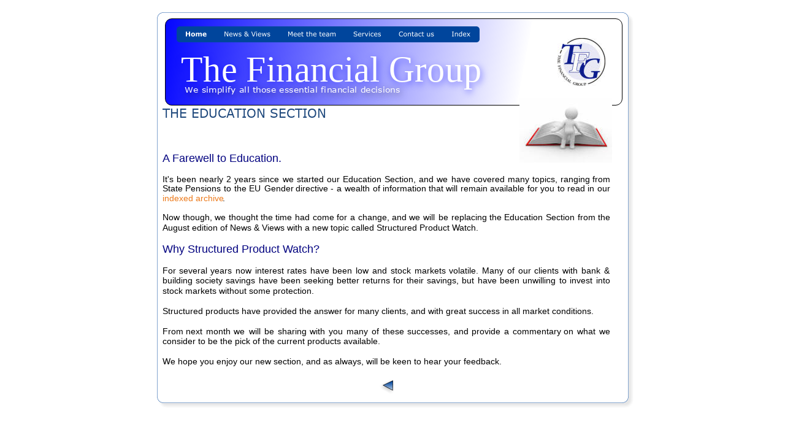

--- FILE ---
content_type: text/html
request_url: http://www.thefinancialgroup.co.uk/educationsectionfarewell.htm
body_size: 4661
content:
<!DOCTYPE html>
<html lang="en">
<head>
 <meta http-equiv="X-UA-Compatible" content="IE=EDGE"/>
 <meta charset="utf-8"/>
 <meta name="Generator" content="Xara HTML filter v.9.4.0.17"/>
 <meta name="XAR Files" content="index_htm_files/xr_files.txt"/>
 <title>A farewell to the Education Section</title>
 <meta name="viewport" content="width=device-width, initial-scale=1" />
 <meta name="keywords" content="IFA,Benfleet,Independent,Financial,Adviser,pension,life,cover,drawdown,flumps,annuity"/>
 <link rel="stylesheet" href="index_htm_files/xr_fonts.css"/>
 <script><!--
 if(navigator.userAgent.indexOf('MSIE')!=-1 || navigator.userAgent.indexOf('Trident')!=-1){ document.write('<link rel="stylesheet" href="index_htm_files/xr_fontsie.css"/>');} 
 if(navigator.userAgent.indexOf('Android')!=-1){ document.write('<link rel="stylesheet" href="index_htm_files/xr_fontsrep.css"/>');} 
--></script>
 <script>document.documentElement.className="xr_bgh23";</script>
 <link rel="stylesheet" href="index_htm_files/xr_main.css"/>
 <link rel="stylesheet" href="index_htm_files/custom_styles.css"/>
 <link rel="stylesheet" href="index_htm_files/xr_text.css"/>
 <link rel="shortcut icon" type="image/ico" href="index_htm_files/favicon.ico"/>
 <link rel="icon" type="image/ico" href="index_htm_files/favicon.ico"/>
 <meta name="msapplication-TileImage" content="index_htm_files/tileicon.png"/>
 <link rel="apple-touch-icon" href="index_htm_files/tileicon.png"/>
 <script src="index_htm_files/roe.js"></script>
 <script src="index_htm_files/replaceMobileFonts.js"></script>
 <script src="index_htm_files/prs4.js"></script>
 <script src="index_htm_files/jquery.js"></script>
 <link rel="stylesheet" href="index_htm_files/ani.css"/>
 <style>
  @media screen and (max-width: 769px) {#xr_xr {top:20px;}}
 </style>
</head>
<body class="xr_bgb23">
<div class="xr_ap" id="xr_xrii"  style="width: 100%; height: 100%; min-width: 769px; min-height: 657px; top:0%; left:0%; overflow:hidden;">
<div class="xr_ap" id="xr_xr" style="width: 769px; height: 637px; left:50%; margin-left: -385px; text-align: left; top:20px;">
 <script>var xr_xr=document.getElementById("xr_xr");xr_rxc();</script>
<div id="xr_td" class="xr_td">
<div class="xr_ap xr_pp">
 <img class="xr_ap" src="index_htm_files/11978.png" alt="" title="" style="left:-5px;top:-5px;width:789px;height:657px;"/>
</div>
<div id="xr_xrc24" class="xr_ap xr_xri_ xr_xrc" style="width: 769px; height: 637px; overflow:hidden;">
<div class="xr_group">
 <!--[if lt IE 9]>
 <img class="xr_ap" src="index_htm_files/21503.png" alt="" title="" style="left:12px;top:10px;width:747px;height:143px;"/>
 <![endif]-->
 <!--[if gte IE 9]><!-->
 <span class="xr_ar" style="left:13px;top:10px;width:744px;height:140px; background:url('index_htm_files/21504.png') -1px -1px no-repeat; border: 1px solid #000000; border-radius: 11px;"></span>
 <!--<![endif]-->
</div>
<div class="xr_group">
 <!--[if IE]>
 <img class="xr_ap" src="index_htm_files/21500.png" alt="The Financial Group" title="" style="left:30px;top:62px;width:509px;height:79px;"/>
 <![endif]-->
 <!--[if !IE]>-->
 <div class="xr_txt xr_s0" style="position: absolute; left:39px; top:112px; width:483px; height:10px; text-shadow: 2px 4px 11px rgba(0,3,255,0.50);">
  <span class="xr_tl xr_s0" style="top: -52.46px;"><span class="xr_s0" style="width:487.18px;display:inline-block;-ms-transform-origin: 0%;-webkit-transform-origin: 0%;transform-origin: 0%;-webkit-transform: scaleX(0.993);-moz-transform: scaleX(0.993);-o-transform: scaleX(0.993);transform: scaleX(0.993);">The Financial Group</span></span>
 </div>
 <!--<![endif]-->
</div>
<div class="xr_group">
 <!--[if IE]>
 <img class="xr_ap" src="index_htm_files/21465.png" alt="We simplify all those essential financial decisions" title="" style="left:36px;top:113px;width:359px;height:35px;"/>
 <![endif]-->
 <!--[if !IE]>-->
 <div class="xr_txt xr_s1" style="position: absolute; left:45px; top:131px; width:337px; height:10px; text-shadow: 2px 3px 10px rgba(0,0,0,0.50);">
  <span class="xr_tl xr_s1" style="top: -13.07px;"><span class="xr_s1" style="width:337.83px;display:inline-block;-ms-transform-origin: 0%;-webkit-transform-origin: 0%;transform-origin: 0%;-webkit-transform: scaleX(1.058);-moz-transform: scaleX(1.058);-o-transform: scaleX(1.058);transform: scaleX(1.058);">We simplify all those essential financial decisions</span></span>
 </div>
 <!--<![endif]-->
</div>
 <div class="xr_txt xr_s73" style="position: absolute; left:9px; top:171px; width:731px; height:10px;">
  <span class="xr_tl xr_s20" style="top: -20.11px;"><span class="xr_s21" style="">THE EDUCATION SECTION</span></span>
  <span class="xr_tl xr_s108" style="top: 56.96px;">A Farewell to Education.</span>
  <span class="xr_tl xr_s91" style="top: 92.7px;">It's</span>
  <span class="xr_tl xr_s91" style="left: 23.23px; top: 92.7px;">been</span>
  <span class="xr_tl xr_s91" style="left: 60.15px; top: 92.7px;">nearly</span>
  <span class="xr_tl xr_s91" style="left: 104.05px; top: 92.7px;">2</span>
  <span class="xr_tl xr_s91" style="left: 117.61px; top: 92.7px;">years</span>
  <span class="xr_tl xr_s91" style="left: 157.62px; top: 92.7px;">since</span>
  <span class="xr_tl xr_s91" style="left: 196.08px; top: 92.7px;">we</span>
  <span class="xr_tl xr_s91" style="left: 219.75px; top: 92.7px;">started</span>
  <span class="xr_tl xr_s91" style="left: 268.32px; top: 92.7px;">our</span>
  <span class="xr_tl xr_s91" style="left: 294.33px; top: 92.7px;">Education</span>
  <span class="xr_tl xr_s91" style="left: 362.38px; top: 92.7px;">Section,</span>
  <span class="xr_tl xr_s91" style="left: 418.74px; top: 92.7px;">and</span>
  <span class="xr_tl xr_s91" style="left: 447.87px; top: 92.7px;">we</span>
  <span class="xr_tl xr_s91" style="left: 471.54px; top: 92.7px;">have</span>
  <span class="xr_tl xr_s91" style="left: 507.67px; top: 92.7px;">covered</span>
  <span class="xr_tl xr_s91" style="left: 563.26px; top: 92.7px;">many</span>
  <span class="xr_tl xr_s91" style="left: 603.27px; top: 92.7px;">topics,</span>
  <span class="xr_tl xr_s91" style="left: 649.5px; top: 92.7px;">ranging</span>
  <span class="xr_tl xr_s91" style="left: 701.98px; top: 92.7px;">from </span>
  <span class="xr_tl xr_s91" style="top: 108.34px;">State</span>
  <span class="xr_tl xr_s91" style="left: 37.73px; top: 108.34px;">Pensions</span>
  <span class="xr_tl xr_s91" style="left: 100.36px; top: 108.34px;">to</span>
  <span class="xr_tl xr_s91" style="left: 117.08px; top: 108.34px;">the</span>
  <span class="xr_tl xr_s91" style="left: 141.58px; top: 108.34px;">EU</span>
  <span class="xr_tl xr_s91" style="left: 166.07px; top: 108.34px;">Gender</span>
  <span class="xr_tl xr_s91" style="left: 217.81px; top: 108.34px;">directive</span>
  <span class="xr_tl xr_s91" style="left: 274.98px; top: 108.34px;">-</span>
  <span class="xr_tl xr_s91" style="left: 284.69px; top: 108.34px;">a</span>
  <span class="xr_tl xr_s91" style="left: 297.51px; top: 108.34px;">wealth</span>
  <span class="xr_tl xr_s91" style="left: 343.02px; top: 108.34px;">of</span>
  <span class="xr_tl xr_s91" style="left: 359.74px; top: 108.34px;">information</span>
  <span class="xr_tl xr_s91" style="left: 434.04px; top: 108.34px;">that</span>
  <span class="xr_tl xr_s91" style="left: 462.43px; top: 108.34px;">will</span>
  <span class="xr_tl xr_s91" style="left: 486.91px; top: 108.34px;">remain</span>
  <span class="xr_tl xr_s91" style="left: 534.75px; top: 108.34px;">available</span>
  <span class="xr_tl xr_s91" style="left: 595.05px; top: 108.34px;">for</span>
  <span class="xr_tl xr_s91" style="left: 616.43px; top: 108.34px;">you</span>
  <span class="xr_tl xr_s91" style="left: 644.05px; top: 108.34px;">to</span>
  <span class="xr_tl xr_s91" style="left: 660.76px; top: 108.34px;">read</span>
  <span class="xr_tl xr_s91" style="left: 693.82px; top: 108.34px;">in</span>
  <span class="xr_tl xr_s91" style="left: 709.76px; top: 108.34px;">our </span>
  <span class="xr_tl xr_s91" style="top: 123.98px;"><a href="contents.htm" target="_blank" onclick="return(xr_nn());" onmousemove="xr_mo(this,0)" >indexed archive</a></span>
  <span class="xr_tl xr_s91" style="left: 98.07px; top: 123.98px;">. </span>
  <span class="xr_tl xr_s91" style="top: 155.26px;">Now</span>
  <span class="xr_tl xr_s91" style="left: 33.22px; top: 155.26px;">though,</span>
  <span class="xr_tl xr_s91" style="left: 85.14px; top: 155.26px;">we</span>
  <span class="xr_tl xr_s91" style="left: 108.25px; top: 155.26px;">thought</span>
  <span class="xr_tl xr_s91" style="left: 160.17px; top: 155.26px;">the</span>
  <span class="xr_tl xr_s91" style="left: 184.85px; top: 155.26px;">time</span>
  <span class="xr_tl xr_s91" style="left: 216.51px; top: 155.26px;">had</span>
  <span class="xr_tl xr_s91" style="left: 245.08px; top: 155.26px;">come</span>
  <span class="xr_tl xr_s91" style="left: 284.52px; top: 155.26px;">for</span>
  <span class="xr_tl xr_s91" style="left: 306.07px; top: 155.26px;">a</span>
  <span class="xr_tl xr_s91" style="left: 319.07px; top: 155.26px;">change,</span>
  <span class="xr_tl xr_s91" style="left: 374.1px; top: 155.26px;">and</span>
  <span class="xr_tl xr_s91" style="left: 402.67px; top: 155.26px;">we</span>
  <span class="xr_tl xr_s91" style="left: 425.78px; top: 155.26px;">will</span>
  <span class="xr_tl xr_s91" style="left: 450.43px; top: 155.26px;">be</span>
  <span class="xr_tl xr_s91" style="left: 471.22px; top: 155.26px;">replacing</span>
  <span class="xr_tl xr_s91" style="left: 533.25px; top: 155.26px;">the</span>
  <span class="xr_tl xr_s91" style="left: 557.92px; top: 155.26px;">Education</span>
  <span class="xr_tl xr_s91" style="left: 625.4px; top: 155.26px;">Section</span>
  <span class="xr_tl xr_s91" style="left: 677.31px; top: 155.26px;">from</span>
  <span class="xr_tl xr_s91" style="left: 710.52px; top: 155.26px;">the </span>
  <span class="xr_tl xr_s91" style="top: 171.68px;">August edition of News &amp; Views with a new topic called Structured Product Watch.</span>
  <span class="xr_tl xr_s108" style="top: 204.52px;">Why Structured Product Watch?</span>
  <span class="xr_tl xr_s91" style="top: 242.05px;">For</span>
  <span class="xr_tl xr_s91" style="left: 27.35px; top: 242.05px;">several</span>
  <span class="xr_tl xr_s91" style="left: 78.84px; top: 242.05px;">years</span>
  <span class="xr_tl xr_s91" style="left: 119.42px; top: 242.05px;">now</span>
  <span class="xr_tl xr_s91" style="left: 151.46px; top: 242.05px;">interest</span>
  <span class="xr_tl xr_s91" style="left: 203.72px; top: 242.05px;">rates</span>
  <span class="xr_tl xr_s91" style="left: 241.2px; top: 242.05px;">have</span>
  <span class="xr_tl xr_s91" style="left: 277.91px; top: 242.05px;">been</span>
  <span class="xr_tl xr_s91" style="left: 315.4px; top: 242.05px;">low</span>
  <span class="xr_tl xr_s91" style="left: 342.76px; top: 242.05px;">and</span>
  <span class="xr_tl xr_s91" style="left: 372.47px; top: 242.05px;">stock</span>
  <span class="xr_tl xr_s91" style="left: 411.5px; top: 242.05px;">markets</span>
  <span class="xr_tl xr_s91" style="left: 467.64px; top: 242.05px;">volatile.</span>
  <span class="xr_tl xr_s91" style="left: 521.46px; top: 242.05px;">Many</span>
  <span class="xr_tl xr_s91" style="left: 562.05px; top: 242.05px;">of</span>
  <span class="xr_tl xr_s91" style="left: 580.07px; top: 242.05px;">our</span>
  <span class="xr_tl xr_s91" style="left: 606.66px; top: 242.05px;">clients</span>
  <span class="xr_tl xr_s91" style="left: 652.69px; top: 242.05px;">with</span>
  <span class="xr_tl xr_s91" style="left: 683.94px; top: 242.05px;">bank</span>
  <span class="xr_tl xr_s91" style="left: 720.65px; top: 242.05px;">&amp; </span>
  <span class="xr_tl xr_s91" style="top: 258.47px;">building</span>
  <span class="xr_tl xr_s91" style="left: 54.21px; top: 258.47px;">society</span>
  <span class="xr_tl xr_s91" style="left: 103.73px; top: 258.47px;">savings</span>
  <span class="xr_tl xr_s91" style="left: 157.15px; top: 258.47px;">have</span>
  <span class="xr_tl xr_s91" style="left: 193.46px; top: 258.47px;">been</span>
  <span class="xr_tl xr_s91" style="left: 230.56px; top: 258.47px;">seeking</span>
  <span class="xr_tl xr_s91" style="left: 284.76px; top: 258.47px;">better</span>
  <span class="xr_tl xr_s91" style="left: 326.51px; top: 258.47px;">returns</span>
  <span class="xr_tl xr_s91" style="left: 376.03px; top: 258.47px;">for</span>
  <span class="xr_tl xr_s91" style="left: 398.32px; top: 258.47px;">their</span>
  <span class="xr_tl xr_s91" style="left: 431.5px; top: 258.47px;">savings,</span>
  <span class="xr_tl xr_s91" style="left: 488.81px; top: 258.47px;">but</span>
  <span class="xr_tl xr_s91" style="left: 514.22px; top: 258.47px;">have</span>
  <span class="xr_tl xr_s91" style="left: 550.53px; top: 258.47px;">been</span>
  <span class="xr_tl xr_s91" style="left: 587.63px; top: 258.47px;">unwilling</span>
  <span class="xr_tl xr_s91" style="left: 647.27px; top: 258.47px;">to</span>
  <span class="xr_tl xr_s91" style="left: 664.9px; top: 258.47px;">invest</span>
  <span class="xr_tl xr_s91" style="left: 707.42px; top: 258.47px;">into </span>
  <span class="xr_tl xr_s91" style="top: 274.89px;">stock markets without some protection. </span>
  <span class="xr_tl xr_s91" style="top: 307.73px;">Structured products have provided the answer for many clients, and with great success in all market conditions.</span>
  <span class="xr_tl xr_s91" style="top: 340.57px;">From</span>
  <span class="xr_tl xr_s91" style="left: 38.93px; top: 340.57px;">next</span>
  <span class="xr_tl xr_s91" style="left: 71.66px; top: 340.57px;">month</span>
  <span class="xr_tl xr_s91" style="left: 116.84px; top: 340.57px;">we</span>
  <span class="xr_tl xr_s91" style="left: 141.01px; top: 340.57px;">will</span>
  <span class="xr_tl xr_s91" style="left: 166.72px; top: 340.57px;">be</span>
  <span class="xr_tl xr_s91" style="left: 188.56px; top: 340.57px;">sharing</span>
  <span class="xr_tl xr_s91" style="left: 240.75px; top: 340.57px;">with</span>
  <span class="xr_tl xr_s91" style="left: 271.91px; top: 340.57px;">you</span>
  <span class="xr_tl xr_s91" style="left: 300.75px; top: 340.57px;">many</span>
  <span class="xr_tl xr_s91" style="left: 341.26px; top: 340.57px;">of</span>
  <span class="xr_tl xr_s91" style="left: 359.2px; top: 340.57px;">these</span>
  <span class="xr_tl xr_s91" style="left: 399.72px; top: 340.57px;">successes,</span>
  <span class="xr_tl xr_s91" style="left: 475.24px; top: 340.57px;">and</span>
  <span class="xr_tl xr_s91" style="left: 504.87px; top: 340.57px;">provide</span>
  <span class="xr_tl xr_s91" style="left: 557.05px; top: 340.57px;">a</span>
  <span class="xr_tl xr_s91" style="left: 571.11px; top: 340.57px;">commentary</span>
  <span class="xr_tl xr_s91" style="left: 654.4px; top: 340.57px;">on</span>
  <span class="xr_tl xr_s91" style="left: 676.24px; top: 340.57px;">what</span>
  <span class="xr_tl xr_s91" style="left: 712.08px; top: 340.57px;">we </span>
  <span class="xr_tl xr_s91" style="top: 356.99px;">consider to be the pick of the current products available.</span>
  <span class="xr_tl xr_s91" style="top: 389.83px;">We hope you enjoy our new section, and as always, will be keen to hear your feedback. </span>
 </div>
<div class="xr_group">
 <img class="xr_ap" src="index_htm_files/21502.jpg" alt="" title="" style="left:653px;top:42px;width:78px;height:78px;"/>
</div>
 <a href="index.htm" onclick="return(xr_nn());">
  <img class="xr_ap" src="index_htm_files/8784.png" alt="" title="Home" onmousemove="xr_mo(this,0,event)" style="left:355px;top:591px;width:39px;height:38px;"/>
  <img class="xr_ap xr_ro xr_ro0 xr_tt0" src="index_htm_files/8786.png" alt="" title="Home" onmousemove="xr_mo(this,0)" style="left:368px;top:600px;width:17px;height:17px;"/>
 </a>
 <span class="xr_ar" id="photoreplaced" style="left:591px;top:140px;width:151px;height:105px; background:url('index_htm_files/20000.jpg') 0px 0px no-repeat;"></span>
 <div id="xr_xo0" class="xr_ap" style="left:0; top:0; width:769px; height:100px; visibility:hidden; z-index:3;">
 <a href="" onclick="return(false);" onmousedown="xr_ppir(this);">
 </a>
 </div>
 <div id="xr_xd0"></div>
</div>
<div class="xr_xpos" style="position:absolute; left: 31px; top: 23px; width:496px; height:26px;">
<div id="xr_nb77" class="xr_ar">
 <div class="xr_ar xr_nb0">
 <a href="index.htm" target="_self" onclick="return(xr_nn());">
  <img class="xr_ap" src="index_htm_files/20584.png" alt="Home" title="" onmousemove="xr_mo(this,0,event)" style="left:0px;top:0px;width:65px;height:26px;"/>
  <img class="xr_ap xr_ro xr_ro0 xr_tt0" src="index_htm_files/20592.png" alt="Home" title="" onmousemove="xr_mo(this,0)" style="left:3px;top:0px;width:60px;height:26px;"/>
 </a>
 </div>
 <div class="xr_ar xr_nb0">
 <a href="javascript:;" aria-haspopup="true" onclick="return(xr_nn());">
  <img class="xr_ap" src="index_htm_files/20585.png" alt="News &amp; Views" title="" style="left:64px;top:0px;width:105px;height:26px;"/>
  <img class="xr_ap xr_ro xr_ro0 xr_tt0" src="index_htm_files/20593.png" alt="News &amp; Views" title="" onmousemove="xr_mo(this,0)" style="left:65px;top:0px;width:103px;height:26px;"/>
 </a>
  <div class="xr_nb2 xr_nb5 xr_smp64_-169" style="left:64px; top:26px; min-width:105px;">
  <ul class="xr_nb4">
   <li><a href="inthenews.htm">In the News</a>
   </li>
   <li><a href="thehousingmarket.htm">The Housing Market</a>
   </li>
   <li class="xr_nb1"><a href="education section isas.htm" onmouseover="xr_nbr(this,0);">The Education Section</a>
   <ul class="xr_nb2" style="left:100%; top:0px;">
    <li><a href="education section drawdown.htm">Income Drawdown</a>
    </li>
    <li><a href="education section isas.htm">ISAs</a>
    </li>
    <li><a href="educationsectionlisaandhelptobuy.htm">Lisa &amp; Help to Buy ISA</a>
    </li>
    <li><a href="risk.htm">Risk v Return</a>
    </li>
    <li><a href="education section sdlt.htm">Stamp Duty Land Tax</a>
    </li>
    <li class="xr_nb1"><a href="javascript:;" target="_self" onmouseover="xr_nbr(this,0);">Archive</a>
    <ul class="xr_nb2" style="left:100%; top:0px;">
     <li><a href="education section state pensions.htm">Oct 2011 State Pensions</a>
     </li>
     <li><a href="education section structured products.htm">Nov 2011 Structured Products</a>
     </li>
     <li><a href="educationsectionpoundcostaveraging.htm">Dec 2011 Pound Cost Averaging</a>
     </li>
     <li><a href="education section trusts.htm">Jan 2012 Trusts</a>
     </li>
     <li><a href="education section asu.htm">Feb 2012 ASU</a>
     </li>
     <li><a href="javascript:;" target="_self">Mar 2012</a>
     </li>
     <li><a href="educationsectionsurveys.htm">Apr 2012 House Surveys</a>
     </li>
     <li><a href="index_htm_files/2014 05 01 RetirementOptionsBrochure.pdf">May 2012 Options at retirement</a>
     </li>
     <li><a href="educationsectioniht.htm">Jun 2012 IHT</a>
     </li>
     <li><a href="educationsectionfscs.htm">July 2012 FSCS</a>
     </li>
     <li><a href="contents.htm">Aug 21012 Index</a>
     </li>
     <li><a href="educationsectiongday&amp;iminuse.htm">Sep 2012 EU Gender Directive &amp; I minus E</a>
     </li>
     <li><a href="educationsectionginterestonly.htm">Oct 2012 Interest Only mortgages</a>
     </li>
     <li><a href="educationsectionnest.htm">Nov 2012 NEST</a>
     </li>
     <li><a href="educationsectionapr.htm">Feb 2013 APR</a>
     </li>
     <li><a href="javascript:;" target="_self">Apr 2013</a>
     </li>
     <li><a href="educationsectionintroductiontoinvestinginfundspart1.htm">May 2013 Investing in Funds pt1</a>
     </li>
     <li><a href="educationsectionintroductiontoinvestinginfundspart2.htm">June 2013 Investing in Funds pt2</a>
     </li>
     <li><a href="education section isas.htm">July 2014 New ISAs</a>
     </li>
    </ul>
    </li>
   </ul>
   </li>
  </ul>
  </div>
 </div>
 <div class="xr_ar xr_nb0">
 <a href="meet%20the%20team.htm" target="_self" onclick="return(xr_nn());">
  <img class="xr_ap" src="index_htm_files/20586.png" alt="Meet the team" title="" onmousemove="xr_mo(this,0,event)" style="left:167px;top:0px;width:109px;height:26px;"/>
  <img class="xr_ap xr_ro xr_ro0 xr_tt0" src="index_htm_files/20594.png" alt="Meet the team" title="" onmousemove="xr_mo(this,0)" style="left:171px;top:0px;width:102px;height:26px;"/>
 </a>
 </div>
 <div class="xr_ar xr_nb0">
 <a href="javascript:;" aria-haspopup="true" onclick="return(xr_nn());">
  <img class="xr_ap" src="index_htm_files/20587.png" alt="Services" title="" style="left:274px;top:0px;width:76px;height:26px;"/>
  <img class="xr_ap xr_ro xr_ro0 xr_tt0" src="index_htm_files/20595.png" alt="Services" title="" onmousemove="xr_mo(this,0)" style="left:274px;top:0px;width:76px;height:26px;"/>
 </a>
  <div class="xr_nb2 xr_nb5 xr_smp274_-350" style="left:274px; top:26px; min-width:76px;">
  <ul class="xr_nb4">
   <li><a href="mortgages.htm">Mortgages</a>
   </li>
   <li><a href="protection.htm">Protection</a>
   </li>
   <li><a href="about pensions.htm">Pensions</a>
   </li>
   <li><a href="savings &amp; investments.htm">Savings &amp; Investments</a>
   </li>
   <li><a href="estate planning.htm">Tax &amp; Estate Planning</a>
   </li>
  </ul>
  </div>
 </div>
 <div class="xr_ar xr_nb0">
 <a href="contact_us.htm" target="_self" onclick="return(xr_nn());">
  <img class="xr_ap" src="index_htm_files/20588.png" alt="Contact us" title="" onmousemove="xr_mo(this,0,event)" style="left:348px;top:0px;width:88px;height:26px;"/>
  <img class="xr_ap xr_ro xr_ro0 xr_tt0" src="index_htm_files/20596.png" alt="Contact us" title="" onmousemove="xr_mo(this,0)" style="left:349px;top:0px;width:86px;height:26px;"/>
 </a>
 </div>
 <div class="xr_ar xr_nb0">
 <a href="contents.htm" onclick="return(xr_nn());">
  <img class="xr_ap" src="index_htm_files/20589.png" alt="Index" title="" onmousemove="xr_mo(this,0,event)" style="left:434px;top:0px;width:62px;height:26px;"/>
  <img class="xr_ap xr_ro xr_ro0 xr_tt0" src="index_htm_files/20597.png" alt="Index" title="" onmousemove="xr_mo(this,0)" style="left:436px;top:0px;width:59px;height:26px;"/>
 </a>
 </div>
</div>
</div>
</div>
</div>
</div >
<!--[if lt IE 7]><script src="index_htm_files/png.js"></script><![endif]-->
<!--[if IE]><script>xr_aeh()</script><![endif]--><!--[if !IE]>--><script>xr_htm();repMobFonts();window.addEventListener('load', xr_aeh, false);</script><!--<![endif]-->
</body>
</html>

--- FILE ---
content_type: text/css
request_url: http://www.thefinancialgroup.co.uk/index_htm_files/xr_fonts.css
body_size: 282
content:
@font-face {font-family: 'Verdana_xr';font-weight:normal;font-style:normal;src: url("XaraWDGeneratedHTMLfont1.woff") format("woff"), url("XaraWDEmbeddedHTMLfont1.eot?") format("embedded-opentype"), local('Verdana_xr');}
@font-face {font-family: 'Verdana_xr';font-weight:bold;font-style:normal;src: url("XaraWDGeneratedHTMLfont2.woff") format("woff"), url("XaraWDEmbeddedHTMLfont2.eot?") format("embedded-opentype"), local('Verdana_xr');}
@font-face {font-family: 'Verdana_xr';font-weight:normal;font-style:italic;src: url("XaraWDGeneratedHTMLfont3.woff") format("woff"), url("XaraWDEmbeddedHTMLfont3.eot?") format("embedded-opentype"), local('Verdana_xr');}
@font-face {font-family: 'Verdana_xr';font-weight:bold;font-style:italic;src: url("XaraWDGeneratedHTMLfont4.woff") format("woff"), url("XaraWDEmbeddedHTMLfont4.eot?") format("embedded-opentype"), local('Verdana_xr');}
@font-face {font-family: 'Comic Sans MS';font-weight:normal;font-style:normal;src: url("XaraWDGeneratedHTMLfont5.woff") format("woff"), url("XaraWDEmbeddedHTMLfont5.eot?") format("embedded-opentype"), local('Comic Sans MS'), local('ComicSansMS');}
@font-face {font-family: 'Borealis';font-weight:normal;font-style:normal;src: url("XaraWDGeneratedHTMLfont6.woff") format("woff"), url("XaraWDEmbeddedHTMLfont6.eot?") format("embedded-opentype"), local('Borealis');}


--- FILE ---
content_type: text/css
request_url: http://www.thefinancialgroup.co.uk/index_htm_files/xr_main.css
body_size: 4201
content:
/* Site settings */
body {background-color:#ffffff;margin:0px;font-family:Arial,sans-serif;font-size:13px;font-weight:normal;font-style:normal;text-decoration:none;text-rendering:optimizeLegibility;font-feature-settings:'kern', 'liga' 0, 'clig' 0, 'calt' 0;color:#000000;letter-spacing:0em;-webkit-print-color-adjust:exact;}
a {text-decoration:none;}
a:link {color:#EC7A1C; cursor:pointer;}
a:visited {color:#561A8B;}
a:hover {color:#FF0000;}
a * {color:#EC7A1C;text-decoration:none;}
sup {font-size:0.5em; vertical-align: 0.66em;}
sub {font-size:0.5em; vertical-align: -0.1em;}
.xr_tl {position: absolute; white-space: pre; unicode-bidi:bidi-override;}
.xr_tr {position: absolute; white-space: pre; unicode-bidi:bidi-override; text-align:right;}
.xr_tc {position: absolute; white-space: pre; unicode-bidi:bidi-override; text-align:center;}
.xr_tj {position: absolute; unicode-bidi:bidi-override; text-align:justify;}
.xr_tb {position: absolute; unicode-bidi:bidi-override;}
.xr_e1 {display: inline-block; border:none; white-space:normal;}
.xr_e2 {position: absolute; display: block; border:none;}
.xr_ap {position: absolute; border:none;}
.xr_ar {position: absolute; display:block;}
.xr_ae {position: relative; border:none;}
.xr_strb {z-index: 1;}
.xr_strb .mxs-arrow, .xr_strb .mxs-navigation {visibility: hidden;}
.xr_strf {z-index: 3;}
.xr_xrc, .xr_xri_, .xr_sxri, .xr_xpos {z-index: 2;}
.xr_ro, .xr_rd, .xr_rs {z-index: 3;}
.xr_tu {unicode-bidi:bidi-override;margin-top:0px;margin-bottom:0px;}

.xr_tt0 {transition: all 0s;}
.xr_tt1 {transition: all 0.1s; transition-timing-function: ease-in;}
.xr_tt2 {transition: all 0.25s; transition-timing-function: ease-in;}
.xr_tt3 {transition: all 0.5s; transition-timing-function: ease-in;}
.xr_tt4 {transition: all 1s; transition-timing-function: ease-in;}
.xr_tt5 {transition: all 2s; transition-timing-function: ease-in;}
a:hover .xr_ro, a:active .xr_rd, .xr_nb0:hover .xr_ro{visibility:visible;opacity: 1;transform: none;}

a:active .xr_ro {opacity:0;}
.xr_ro, .xr_rd {visibility:hidden;opacity:0;}
.xr_ro0, .xr_rd0, a:active .xr_ro0 {opacity:0;}
.xr_ro1, .xr_rd1, a:active .xr_ro1 {transform:translate3d(0,-20%,0);}
.xr_ro2, .xr_rd2, a:active .xr_ro2 {transform:translate3d(20%,0,0);}
.xr_ro3, .xr_rd3, a:active .xr_ro3 {transform-origin:top; transform:scale3d(1,0.3,1);}
.xr_ro4, .xr_rd4, a:active .xr_ro4 {transform-origin:left; transform:scale3d(0.3,1,1);}
.xr_ro5, .xr_rd5, a:active .xr_ro5 {transform:rotate3d(1,0,0,180deg); -ms-transform: rotateX(180deg);}
.xr_ro6, .xr_rd6, a:active .xr_ro6 {transform:rotate3d(0,1,0,180deg); -ms-transform: rotateY(180deg);}
.xr_ro7, .xr_rd7, a:active .xr_ro7 {transform:rotate3d(0,0,1,180deg);}
.xr_ro8, .xr_rd8, a:active .xr_ro8 {transform:scale3d(0.3,0.3,1);}
.xr_ro9, .xr_rd9, a:active .xr_ro9 {transform:skew(-30deg,0) translate3d(10%,0,0);}
.xr_ro10, .xr_rd10, a:active .xr_ro10 {transform-origin:50% 500%; transform:rotate3d(0,0,1,10deg);}
.xr_ro11, .xr_rd11, a:active .xr_ro11 {transform:translate3d(0,-50%,0) scale3d(0.3,0.3,1);}
.xr_ro12, .xr_rd12, a:active .xr_ro12 {transform:translate3d(0,20%,0);}
.xr_ro13, .xr_rd13, a:active .xr_ro13 {transform:translate3d(-20%,0,0);}
.xr_stickie {z-index: 90;}
.xr_nb0 {touch-action: none;}
.xr_nb0:hover > .xr_nb2, .xr_nb1:hover > .xr_nb2 {visibility: visible; opacity: 1 !important; transform: none !important;}
.xr_nb2 {white-space: nowrap; padding:0px; margin:0px; visibility: hidden; position: absolute; z-index:101;}
.xr_nb2 li {display:block;}
.xr_nb2 li a {display:block; text-decoration:none;}
.xr_nb4 {display:block; padding:0px; margin:0px;}
.xr_nb6 {width:100%; height:2px;}
.xr_nb1 {position: relative;}
.xr_nb1:after {content: ''; position: absolute; top: 50%; right: .5em; height: 0px; width: 0px; border: 5px solid transparent; margin-top: -5px; margin-right: -3px; border-color: transparent; border-left-color: inherit;}
.xr_apb {display:block; position:absolute;}
.xr_c_Light_Text {color:#FFFFFF;}
.xr_c_RTF17 {color:#1F497D;}
.xr_c_RTF0 {color:#000000;}
.xr_c_RTF18 {color:#0000FF;}
.xr_c_RTF17_c {color:#FFFFFF;}
.xr_c_RTF6 {color:#FF0000;}
.xr_c_RTF1 {color:#000000;}
.xr_c_RTF17_a {color:#E36C0A;}
.xr_c_RTF1_a {color:#000000;}
.xr_c_RTF17_d {color:#333333;}
.xr_c_RTF18_c {color:#F79646;}
.xr_c_RTF19_a {color:#1F497D;}
.xr_c_RTF18_a {color:#333333;}
.xr_c_Pin {color:#DD2500;}
.xr_c_RTF19 {color:#F79646;}
.xr_c_RTF17_g {color:#F79646;}
.xr_c_RTF20 {color:#808080;}
.xr_c_RTF24 {color:#444444;}
.xr_c_RTF2 {color:#0000FF;}
.xr_c_Theme_Color_1 {color:#00459C;}
.xr_c_Theme_Color_2 {color:#7A9CCC;}
.xr_c_Text {color:#000000;}
.xr_c_Theme_Color_3 {color:#D1D1D1;}
.xr_c_Theme_Color_1_a {color:#8C2727;}
.xr_bgb0 {background:url('8700.png') -768px 1357px repeat;}
#xr_nb1 {font-family:Arial; font-size:11px;}
#xr_nb1 li:hover > a {background-color:#E69036; color:#EBECF3;}
#xr_nb1 li a {color:#E9EBF7; background-color:#130F9E; padding:2px; padding-right:20px;}
#xr_nb1 li > div {background-color:#130F9E; padding:2px;}
#xr_nb1 .xr_nb6 {background-color:#E9EBF7;}
#xr_nb1 li {border-color:#E9EBF7;}
#xr_nb1 li:hover {border-color:#EBECF3;}
#xr_nb1 ul {border: solid 0px #000000; background-color:#130F9E;}
#xr_nb1 .xr_nb2 {opacity: 0; transition-timing-function: ease-in; transition: opacity 500ms, visibility 500ms;}
.xr_bgb1 {background:url('8700.png') -768px 2069px repeat;}
#xr_nb5 {font-family:Arial; font-size:11px;}
#xr_nb5 li:hover > a {background-color:#E69036; color:#EBECF3;}
#xr_nb5 li a {color:#E9EBF7; background-color:#130F9E; padding:2px; padding-right:20px;}
#xr_nb5 li > div {background-color:#130F9E; padding:2px;}
#xr_nb5 .xr_nb6 {background-color:#E9EBF7;}
#xr_nb5 li {border-color:#E9EBF7;}
#xr_nb5 li:hover {border-color:#EBECF3;}
#xr_nb5 ul {border: solid 0px #000000; background-color:#130F9E;}
#xr_nb5 .xr_nb2 {opacity: 0; transition-timing-function: ease-in; transition: opacity 500ms, visibility 500ms;}
.xr_bgb2 {background:url('8700.png') -768px 1733px repeat;}
#xr_nb9 {font-family:Arial; font-size:11px;}
#xr_nb9 li:hover > a {background-color:#E69036; color:#EBECF3;}
#xr_nb9 li a {color:#E9EBF7; background-color:#130F9E; padding:2px; padding-right:20px;}
#xr_nb9 li > div {background-color:#130F9E; padding:2px;}
#xr_nb9 .xr_nb6 {background-color:#E9EBF7;}
#xr_nb9 li {border-color:#E9EBF7;}
#xr_nb9 li:hover {border-color:#EBECF3;}
#xr_nb9 ul {border: solid 0px #000000; background-color:#130F9E;}
#xr_nb9 .xr_nb2 {opacity: 0; transition-timing-function: ease-in; transition: opacity 500ms, visibility 500ms;}
.xr_bgb3 {background:url('8700.png') -768px 3075px repeat;}
#xr_nb13 {font-family:Arial; font-size:11px;}
#xr_nb13 li:hover > a {background-color:#E69036; color:#EBECF3;}
#xr_nb13 li a {color:#E9EBF7; background-color:#130F9E; padding:2px; padding-right:20px;}
#xr_nb13 li > div {background-color:#130F9E; padding:2px;}
#xr_nb13 .xr_nb6 {background-color:#E9EBF7;}
#xr_nb13 li {border-color:#E9EBF7;}
#xr_nb13 li:hover {border-color:#EBECF3;}
#xr_nb13 ul {border: solid 0px #000000; background-color:#130F9E;}
#xr_nb13 .xr_nb2 {opacity: 0; transition-timing-function: ease-in; transition: opacity 500ms, visibility 500ms;}
.xr_bgb4 {background:url('8700.png') -768px 2166px repeat;}
#xr_nb17 {font-family:Arial; font-size:11px;}
#xr_nb17 li:hover > a {background-color:#E69036; color:#EBECF3;}
#xr_nb17 li a {color:#E9EBF7; background-color:#130F9E; padding:2px; padding-right:20px;}
#xr_nb17 li > div {background-color:#130F9E; padding:2px;}
#xr_nb17 .xr_nb6 {background-color:#E9EBF7;}
#xr_nb17 li {border-color:#E9EBF7;}
#xr_nb17 li:hover {border-color:#EBECF3;}
#xr_nb17 ul {border: solid 0px #000000; background-color:#130F9E;}
#xr_nb17 .xr_nb2 {opacity: 0; transition-timing-function: ease-in; transition: opacity 500ms, visibility 500ms;}
.xr_bgb5 {background:url('8700.png') -768px 3397px repeat;}
#xr_nb21 {font-family:Arial; font-size:11px;}
#xr_nb21 li:hover > a {background-color:#E69036; color:#EBECF3;}
#xr_nb21 li a {color:#E9EBF7; background-color:#130F9E; padding:2px; padding-right:20px;}
#xr_nb21 li > div {background-color:#130F9E; padding:2px;}
#xr_nb21 .xr_nb6 {background-color:#E9EBF7;}
#xr_nb21 li {border-color:#E9EBF7;}
#xr_nb21 li:hover {border-color:#EBECF3;}
#xr_nb21 ul {border: solid 0px #000000; background-color:#130F9E;}
#xr_nb21 .xr_nb2 {opacity: 0; transition-timing-function: ease-in; transition: opacity 500ms, visibility 500ms;}
.xr_bgb6 {background:url('8700.png') -768px 1679px repeat;}
#xr_nb25 {font-family:Arial; font-size:11px;}
#xr_nb25 li:hover > a {background-color:#E69036; color:#EBECF3;}
#xr_nb25 li a {color:#E9EBF7; background-color:#130F9E; padding:2px; padding-right:20px;}
#xr_nb25 li > div {background-color:#130F9E; padding:2px;}
#xr_nb25 .xr_nb6 {background-color:#E9EBF7;}
#xr_nb25 li {border-color:#E9EBF7;}
#xr_nb25 li:hover {border-color:#EBECF3;}
#xr_nb25 ul {border: solid 0px #000000; background-color:#130F9E;}
#xr_nb25 .xr_nb2 {opacity: 0; transition-timing-function: ease-in; transition: opacity 500ms, visibility 500ms;}
.xr_bgb7 {background:url('8700.png') -768px 3937px repeat;}
#xr_nb29 {font-family:Arial; font-size:11px;}
#xr_nb29 li:hover > a {background-color:#E69036; color:#EBECF3;}
#xr_nb29 li a {color:#E9EBF7; background-color:#130F9E; padding:2px; padding-right:20px;}
#xr_nb29 li > div {background-color:#130F9E; padding:2px;}
#xr_nb29 .xr_nb6 {background-color:#E9EBF7;}
#xr_nb29 li {border-color:#E9EBF7;}
#xr_nb29 li:hover {border-color:#EBECF3;}
#xr_nb29 ul {border: solid 0px #000000; background-color:#130F9E;}
#xr_nb29 .xr_nb2 {opacity: 0; transition-timing-function: ease-in; transition: opacity 500ms, visibility 500ms;}
.xr_bgb8 {background:url('8700.png') -768px 2122px repeat;}
#xr_nb33 {font-family:Arial; font-size:11px;}
#xr_nb33 li:hover > a {background-color:#E69036; color:#EBECF3;}
#xr_nb33 li a {color:#E9EBF7; background-color:#130F9E; padding:2px; padding-right:20px;}
#xr_nb33 li > div {background-color:#130F9E; padding:2px;}
#xr_nb33 .xr_nb6 {background-color:#E9EBF7;}
#xr_nb33 li {border-color:#E9EBF7;}
#xr_nb33 li:hover {border-color:#EBECF3;}
#xr_nb33 ul {border: solid 0px #000000; background-color:#130F9E;}
#xr_nb33 .xr_nb2 {opacity: 0; transition-timing-function: ease-in; transition: opacity 500ms, visibility 500ms;}
.xr_bgb9 {background:url('8700.png') -768px 3334px repeat;}
#xr_nb37 {font-family:Arial; font-size:11px;}
#xr_nb37 li:hover > a {background-color:#E69036; color:#EBECF3;}
#xr_nb37 li a {color:#E9EBF7; background-color:#130F9E; padding:2px; padding-right:20px;}
#xr_nb37 li > div {background-color:#130F9E; padding:2px;}
#xr_nb37 .xr_nb6 {background-color:#E9EBF7;}
#xr_nb37 li {border-color:#E9EBF7;}
#xr_nb37 li:hover {border-color:#EBECF3;}
#xr_nb37 ul {border: solid 0px #000000; background-color:#130F9E;}
#xr_nb37 .xr_nb2 {opacity: 0; transition-timing-function: ease-in; transition: opacity 500ms, visibility 500ms;}
.xr_bgb10 {background:url('8700.png') -768px 2154px repeat;}
#xr_nb41 {font-family:Arial; font-size:11px;}
#xr_nb41 li:hover > a {background-color:#E69036; color:#EBECF3;}
#xr_nb41 li a {color:#E9EBF7; background-color:#130F9E; padding:2px; padding-right:20px;}
#xr_nb41 li > div {background-color:#130F9E; padding:2px;}
#xr_nb41 .xr_nb6 {background-color:#E9EBF7;}
#xr_nb41 li {border-color:#E9EBF7;}
#xr_nb41 li:hover {border-color:#EBECF3;}
#xr_nb41 ul {border: solid 0px #000000; background-color:#130F9E;}
#xr_nb41 .xr_nb2 {opacity: 0; transition-timing-function: ease-in; transition: opacity 500ms, visibility 500ms;}
.xr_bgb11 {background:url('8700.png') -768px 2408px repeat;}
#xr_nb45 {font-family:Arial; font-size:11px;}
#xr_nb45 li:hover > a {background-color:#E69036; color:#EBECF3;}
#xr_nb45 li a {color:#E9EBF7; background-color:#130F9E; padding:2px; padding-right:20px;}
#xr_nb45 li > div {background-color:#130F9E; padding:2px;}
#xr_nb45 .xr_nb6 {background-color:#E9EBF7;}
#xr_nb45 li {border-color:#E9EBF7;}
#xr_nb45 li:hover {border-color:#EBECF3;}
#xr_nb45 ul {border: solid 0px #000000; background-color:#130F9E;}
#xr_nb45 .xr_nb2 {opacity: 0; transition-timing-function: ease-in; transition: opacity 500ms, visibility 500ms;}
.xr_bgb12 {background:url('8700.png') -768px 1847px repeat;}
#xr_nb49 {font-family:Arial; font-size:11px;}
#xr_nb49 li:hover > a {background-color:#E69036; color:#EBECF3;}
#xr_nb49 li a {color:#E9EBF7; background-color:#130F9E; padding:2px; padding-right:20px;}
#xr_nb49 li > div {background-color:#130F9E; padding:2px;}
#xr_nb49 .xr_nb6 {background-color:#E9EBF7;}
#xr_nb49 li {border-color:#E9EBF7;}
#xr_nb49 li:hover {border-color:#EBECF3;}
#xr_nb49 ul {border: solid 0px #000000; background-color:#130F9E;}
#xr_nb49 .xr_nb2 {opacity: 0; transition-timing-function: ease-in; transition: opacity 500ms, visibility 500ms;}
.xr_bgb13 {background:url('8700.png') -768px 2948px repeat;}
#xr_nb53 {font-family:Arial; font-size:11px;}
#xr_nb53 li:hover > a {background-color:#E69036; color:#EBECF3;}
#xr_nb53 li a {color:#E9EBF7; background-color:#130F9E; padding:2px; padding-right:20px;}
#xr_nb53 li > div {background-color:#130F9E; padding:2px;}
#xr_nb53 .xr_nb6 {background-color:#E9EBF7;}
#xr_nb53 li {border-color:#E9EBF7;}
#xr_nb53 li:hover {border-color:#EBECF3;}
#xr_nb53 ul {border: solid 0px #000000; background-color:#130F9E;}
#xr_nb53 .xr_nb2 {opacity: 0; transition-timing-function: ease-in; transition: opacity 500ms, visibility 500ms;}
.xr_bgb14 {background:url('8700.png') -768px 1293px repeat;}
#xr_nb57 {font-family:Arial; font-size:11px;}
#xr_nb57 li:hover > a {background-color:#E69036; color:#EBECF3;}
#xr_nb57 li a {color:#E9EBF7; background-color:#130F9E; padding:2px; padding-right:20px;}
#xr_nb57 li > div {background-color:#130F9E; padding:2px;}
#xr_nb57 .xr_nb6 {background-color:#E9EBF7;}
#xr_nb57 li {border-color:#E9EBF7;}
#xr_nb57 li:hover {border-color:#EBECF3;}
#xr_nb57 ul {border: solid 0px #000000; background-color:#130F9E;}
#xr_nb57 .xr_nb2 {opacity: 0; transition-timing-function: ease-in; transition: opacity 500ms, visibility 500ms;}
.xr_bgb15 {background:url('8700.png') -768px 2739px repeat;}
#xr_nb61 {font-family:Arial; font-size:11px;}
#xr_nb61 li:hover > a {background-color:#E69036; color:#EBECF3;}
#xr_nb61 li a {color:#E9EBF7; background-color:#130F9E; padding:2px; padding-right:20px;}
#xr_nb61 li > div {background-color:#130F9E; padding:2px;}
#xr_nb61 .xr_nb6 {background-color:#E9EBF7;}
#xr_nb61 li {border-color:#E9EBF7;}
#xr_nb61 li:hover {border-color:#EBECF3;}
#xr_nb61 ul {border: solid 0px #000000; background-color:#130F9E;}
#xr_nb61 .xr_nb2 {opacity: 0; transition-timing-function: ease-in; transition: opacity 500ms, visibility 500ms;}
.xr_bgb16 {background:url('8700.png') -768px 2278px repeat;}
#xr_nb65 {font-family:Arial; font-size:11px;}
#xr_nb65 li:hover > a {background-color:#E69036; color:#EBECF3;}
#xr_nb65 li a {color:#E9EBF7; background-color:#130F9E; padding:2px; padding-right:20px;}
#xr_nb65 li > div {background-color:#130F9E; padding:2px;}
#xr_nb65 .xr_nb6 {background-color:#E9EBF7;}
#xr_nb65 li {border-color:#E9EBF7;}
#xr_nb65 li:hover {border-color:#EBECF3;}
#xr_nb65 ul {border: solid 0px #000000; background-color:#130F9E;}
#xr_nb65 .xr_nb2 {opacity: 0; transition-timing-function: ease-in; transition: opacity 500ms, visibility 500ms;}
.xr_bgb17 {background:url('8700.png') -768px 2499px repeat;}
#xr_nb69 {font-family:Arial; font-size:11px;}
#xr_nb69 li:hover > a {background-color:#E69036; color:#EBECF3;}
#xr_nb69 li a {color:#E9EBF7; background-color:#130F9E; padding:2px; padding-right:20px;}
#xr_nb69 li > div {background-color:#130F9E; padding:2px;}
#xr_nb69 .xr_nb6 {background-color:#E9EBF7;}
#xr_nb69 li {border-color:#E9EBF7;}
#xr_nb69 li:hover {border-color:#EBECF3;}
#xr_nb69 ul {border: solid 0px #000000; background-color:#130F9E;}
#xr_nb69 .xr_nb2 {opacity: 0; transition-timing-function: ease-in; transition: opacity 500ms, visibility 500ms;}
.xr_bgb18 {background:url('8700.png') -768px 1829px repeat;}
#xr_nb73 {font-family:Arial; font-size:11px;}
#xr_nb73 li:hover > a {background-color:#E69036; color:#EBECF3;}
#xr_nb73 li a {color:#E9EBF7; background-color:#130F9E; padding:2px; padding-right:20px;}
#xr_nb73 li > div {background-color:#130F9E; padding:2px;}
#xr_nb73 .xr_nb6 {background-color:#E9EBF7;}
#xr_nb73 li {border-color:#E9EBF7;}
#xr_nb73 li:hover {border-color:#EBECF3;}
#xr_nb73 ul {border: solid 0px #000000; background-color:#130F9E;}
#xr_nb73 .xr_nb2 {opacity: 0; transition-timing-function: ease-in; transition: opacity 500ms, visibility 500ms;}
.xr_bgb19 {background:url('8700.png') -768px 3259px repeat;}
.xr_bgb20 {background:url('8700.png') -768px 1347px repeat;}
.xr_bgb21 {background:url('8700.png') -768px 2395px repeat;}
.xr_bgb22 {background:url('8700.png') -768px 3176px repeat;}
.xr_bgb23 {background:url('8700.png') -768px 1373px repeat;}
#xr_nb77 {font-family:Arial; font-size:11px;}
#xr_nb77 li:hover > a {background-color:#E69036; color:#EBECF3;}
#xr_nb77 li a {color:#E9EBF7; background-color:#130F9E; padding:2px; padding-right:20px;}
#xr_nb77 li > div {background-color:#130F9E; padding:2px;}
#xr_nb77 .xr_nb6 {background-color:#E9EBF7;}
#xr_nb77 li {border-color:#E9EBF7;}
#xr_nb77 li:hover {border-color:#EBECF3;}
#xr_nb77 ul {border: solid 0px #000000; background-color:#130F9E;}
#xr_nb77 .xr_nb2 {opacity: 0; transition-timing-function: ease-in; transition: opacity 500ms, visibility 500ms;}
.xr_bgb24 {background:url('8700.png') -768px 3786px repeat;}
#xr_nb81 {font-family:Arial; font-size:11px;}
#xr_nb81 li:hover > a {background-color:#E69036; color:#EBECF3;}
#xr_nb81 li a {color:#E9EBF7; background-color:#130F9E; padding:2px; padding-right:20px;}
#xr_nb81 li > div {background-color:#130F9E; padding:2px;}
#xr_nb81 .xr_nb6 {background-color:#E9EBF7;}
#xr_nb81 li {border-color:#E9EBF7;}
#xr_nb81 li:hover {border-color:#EBECF3;}
#xr_nb81 ul {border: solid 0px #000000; background-color:#130F9E;}
#xr_nb81 .xr_nb2 {opacity: 0; transition-timing-function: ease-in; transition: opacity 500ms, visibility 500ms;}
.xr_bgb25 {background:url('8700.png') -768px 3155px repeat;}
#xr_nb85 {font-family:Arial; font-size:11px;}
#xr_nb85 li:hover > a {background-color:#E69036; color:#EBECF3;}
#xr_nb85 li a {color:#E9EBF7; background-color:#130F9E; padding:2px; padding-right:20px;}
#xr_nb85 li > div {background-color:#130F9E; padding:2px;}
#xr_nb85 .xr_nb6 {background-color:#E9EBF7;}
#xr_nb85 li {border-color:#E9EBF7;}
#xr_nb85 li:hover {border-color:#EBECF3;}
#xr_nb85 ul {border: solid 0px #000000; background-color:#130F9E;}
#xr_nb85 .xr_nb2 {opacity: 0; transition-timing-function: ease-in; transition: opacity 500ms, visibility 500ms;}
.xr_bgb26 {background:url('8700.png') -768px 1204px repeat;}
#xr_nb89 {font-family:Arial; font-size:11px;}
#xr_nb89 li:hover > a {background-color:#E69036; color:#EBECF3;}
#xr_nb89 li a {color:#E9EBF7; background-color:#130F9E; padding:2px; padding-right:20px;}
#xr_nb89 li > div {background-color:#130F9E; padding:2px;}
#xr_nb89 .xr_nb6 {background-color:#E9EBF7;}
#xr_nb89 li {border-color:#E9EBF7;}
#xr_nb89 li:hover {border-color:#EBECF3;}
#xr_nb89 ul {border: solid 0px #000000; background-color:#130F9E;}
#xr_nb89 .xr_nb2 {opacity: 0; transition-timing-function: ease-in; transition: opacity 500ms, visibility 500ms;}
.xr_bgb27 {background:url('8700.png') -768px 1869px repeat;}
#xr_nb93 {font-family:Arial; font-size:11px;}
#xr_nb93 li:hover > a {background-color:#E69036; color:#EBECF3;}
#xr_nb93 li a {color:#E9EBF7; background-color:#130F9E; padding:2px; padding-right:20px;}
#xr_nb93 li > div {background-color:#130F9E; padding:2px;}
#xr_nb93 .xr_nb6 {background-color:#E9EBF7;}
#xr_nb93 li {border-color:#E9EBF7;}
#xr_nb93 li:hover {border-color:#EBECF3;}
#xr_nb93 ul {border: solid 0px #000000; background-color:#130F9E;}
#xr_nb93 .xr_nb2 {opacity: 0; transition-timing-function: ease-in; transition: opacity 500ms, visibility 500ms;}
.xr_bgb28 {background:url('8700.png') -768px 2372px repeat;}
#xr_nb97 {font-family:Arial; font-size:11px;}
#xr_nb97 li:hover > a {background-color:#E69036; color:#EBECF3;}
#xr_nb97 li a {color:#E9EBF7; background-color:#130F9E; padding:2px; padding-right:20px;}
#xr_nb97 li > div {background-color:#130F9E; padding:2px;}
#xr_nb97 .xr_nb6 {background-color:#E9EBF7;}
#xr_nb97 li {border-color:#E9EBF7;}
#xr_nb97 li:hover {border-color:#EBECF3;}
#xr_nb97 ul {border: solid 0px #000000; background-color:#130F9E;}
#xr_nb97 .xr_nb2 {opacity: 0; transition-timing-function: ease-in; transition: opacity 500ms, visibility 500ms;}
.xr_bgb29 {background:url('8700.png') -768px 3484px repeat;}
#xr_nb101 {font-family:Arial; font-size:11px;}
#xr_nb101 li:hover > a {background-color:#E69036; color:#EBECF3;}
#xr_nb101 li a {color:#E9EBF7; background-color:#130F9E; padding:2px; padding-right:20px;}
#xr_nb101 li > div {background-color:#130F9E; padding:2px;}
#xr_nb101 .xr_nb6 {background-color:#E9EBF7;}
#xr_nb101 li {border-color:#E9EBF7;}
#xr_nb101 li:hover {border-color:#EBECF3;}
#xr_nb101 ul {border: solid 0px #000000; background-color:#130F9E;}
#xr_nb101 .xr_nb2 {opacity: 0; transition-timing-function: ease-in; transition: opacity 500ms, visibility 500ms;}
.xr_bgb30 {background:url('8700.png') -768px 2167px repeat;}
#xr_nb105 {font-family:Arial; font-size:11px;}
#xr_nb105 li:hover > a {background-color:#E69036; color:#EBECF3;}
#xr_nb105 li a {color:#E9EBF7; background-color:#130F9E; padding:2px; padding-right:20px;}
#xr_nb105 li > div {background-color:#130F9E; padding:2px;}
#xr_nb105 .xr_nb6 {background-color:#E9EBF7;}
#xr_nb105 li {border-color:#E9EBF7;}
#xr_nb105 li:hover {border-color:#EBECF3;}
#xr_nb105 ul {border: solid 0px #000000; background-color:#130F9E;}
#xr_nb105 .xr_nb2 {opacity: 0; transition-timing-function: ease-in; transition: opacity 500ms, visibility 500ms;}
.xr_bgb31 {background:url('8700.png') -768px 2144px repeat;}
#xr_nb109 {font-family:Arial; font-size:11px;}
#xr_nb109 li:hover > a {background-color:#E69036; color:#EBECF3;}
#xr_nb109 li a {color:#E9EBF7; background-color:#130F9E; padding:2px; padding-right:20px;}
#xr_nb109 li > div {background-color:#130F9E; padding:2px;}
#xr_nb109 .xr_nb6 {background-color:#E9EBF7;}
#xr_nb109 li {border-color:#E9EBF7;}
#xr_nb109 li:hover {border-color:#EBECF3;}
#xr_nb109 ul {border: solid 0px #000000; background-color:#130F9E;}
#xr_nb109 .xr_nb2 {opacity: 0; transition-timing-function: ease-in; transition: opacity 500ms, visibility 500ms;}
.xr_bgb32 {background:url('8700.png') -768px 2708px repeat;}
#xr_nb113 {font-family:Arial; font-size:11px;}
#xr_nb113 li:hover > a {background-color:#E69036; color:#EBECF3;}
#xr_nb113 li a {color:#E9EBF7; background-color:#130F9E; padding:2px; padding-right:20px;}
#xr_nb113 li > div {background-color:#130F9E; padding:2px;}
#xr_nb113 .xr_nb6 {background-color:#E9EBF7;}
#xr_nb113 li {border-color:#E9EBF7;}
#xr_nb113 li:hover {border-color:#EBECF3;}
#xr_nb113 ul {border: solid 0px #000000; background-color:#130F9E;}
#xr_nb113 .xr_nb2 {opacity: 0; transition-timing-function: ease-in; transition: opacity 500ms, visibility 500ms;}
.xr_bgb33 {background:url('8700.png') -768px 2544px repeat;}
#xr_nb117 {font-family:Arial; font-size:11px;}
#xr_nb117 li:hover > a {background-color:#E69036; color:#EBECF3;}
#xr_nb117 li a {color:#E9EBF7; background-color:#130F9E; padding:2px; padding-right:20px;}
#xr_nb117 li > div {background-color:#130F9E; padding:2px;}
#xr_nb117 .xr_nb6 {background-color:#E9EBF7;}
#xr_nb117 li {border-color:#E9EBF7;}
#xr_nb117 li:hover {border-color:#EBECF3;}
#xr_nb117 ul {border: solid 0px #000000; background-color:#130F9E;}
#xr_nb117 .xr_nb2 {opacity: 0; transition-timing-function: ease-in; transition: opacity 500ms, visibility 500ms;}
.xr_bgb34 {background:url('8700.png') -768px 2394px repeat;}
#xr_nb121 {font-family:Arial; font-size:11px;}
#xr_nb121 li:hover > a {background-color:#E69036; color:#EBECF3;}
#xr_nb121 li a {color:#E9EBF7; background-color:#130F9E; padding:2px; padding-right:20px;}
#xr_nb121 li > div {background-color:#130F9E; padding:2px;}
#xr_nb121 .xr_nb6 {background-color:#E9EBF7;}
#xr_nb121 li {border-color:#E9EBF7;}
#xr_nb121 li:hover {border-color:#EBECF3;}
#xr_nb121 ul {border: solid 0px #000000; background-color:#130F9E;}
#xr_nb121 .xr_nb2 {opacity: 0; transition-timing-function: ease-in; transition: opacity 500ms, visibility 500ms;}
.xr_bgb35 {background:url('8700.png') -768px 2058px repeat;}
#xr_nb125 {font-family:Arial; font-size:11px;}
#xr_nb125 li:hover > a {background-color:#E69036; color:#EBECF3;}
#xr_nb125 li a {color:#E9EBF7; background-color:#130F9E; padding:2px; padding-right:20px;}
#xr_nb125 li > div {background-color:#130F9E; padding:2px;}
#xr_nb125 .xr_nb6 {background-color:#E9EBF7;}
#xr_nb125 li {border-color:#E9EBF7;}
#xr_nb125 li:hover {border-color:#EBECF3;}
#xr_nb125 ul {border: solid 0px #000000; background-color:#130F9E;}
#xr_nb125 .xr_nb2 {opacity: 0; transition-timing-function: ease-in; transition: opacity 500ms, visibility 500ms;}
.xr_bgb36 {background:url('8700.png') -768px 1804px repeat;}
#xr_nb129 {font-family:Arial; font-size:11px;}
#xr_nb129 li:hover > a {background-color:#E69036; color:#EBECF3;}
#xr_nb129 li a {color:#E9EBF7; background-color:#130F9E; padding:2px; padding-right:20px;}
#xr_nb129 li > div {background-color:#130F9E; padding:2px;}
#xr_nb129 .xr_nb6 {background-color:#E9EBF7;}
#xr_nb129 li {border-color:#E9EBF7;}
#xr_nb129 li:hover {border-color:#EBECF3;}
#xr_nb129 ul {border: solid 0px #000000; background-color:#130F9E;}
#xr_nb129 .xr_nb2 {opacity: 0; transition-timing-function: ease-in; transition: opacity 500ms, visibility 500ms;}
.xr_bgb37 {background:url('8700.png') -768px 2450px repeat;}
#xr_nb133 {font-family:Arial; font-size:11px;}
#xr_nb133 li:hover > a {background-color:#E69036; color:#EBECF3;}
#xr_nb133 li a {color:#E9EBF7; background-color:#130F9E; padding:2px; padding-right:20px;}
#xr_nb133 li > div {background-color:#130F9E; padding:2px;}
#xr_nb133 .xr_nb6 {background-color:#E9EBF7;}
#xr_nb133 li {border-color:#E9EBF7;}
#xr_nb133 li:hover {border-color:#EBECF3;}
#xr_nb133 ul {border: solid 0px #000000; background-color:#130F9E;}
#xr_nb133 .xr_nb2 {opacity: 0; transition-timing-function: ease-in; transition: opacity 500ms, visibility 500ms;}
.xr_bgb38 {background:url('8700.png') -768px 1484px repeat;}
#xr_nb137 {font-family:Arial; font-size:11px;}
#xr_nb137 li:hover > a {background-color:#E69036; color:#EBECF3;}
#xr_nb137 li a {color:#E9EBF7; background-color:#130F9E; padding:2px; padding-right:20px;}
#xr_nb137 li > div {background-color:#130F9E; padding:2px;}
#xr_nb137 .xr_nb6 {background-color:#E9EBF7;}
#xr_nb137 li {border-color:#E9EBF7;}
#xr_nb137 li:hover {border-color:#EBECF3;}
#xr_nb137 ul {border: solid 0px #000000; background-color:#130F9E;}
#xr_nb137 .xr_nb2 {opacity: 0; transition-timing-function: ease-in; transition: opacity 500ms, visibility 500ms;}
.xr_bgb39 {background:url('8700.png') -768px 1888px repeat;}
#xr_nb141 {font-family:Arial; font-size:11px;}
#xr_nb141 li:hover > a {background-color:#E69036; color:#EBECF3;}
#xr_nb141 li a {color:#E9EBF7; background-color:#130F9E; padding:2px; padding-right:20px;}
#xr_nb141 li > div {background-color:#130F9E; padding:2px;}
#xr_nb141 .xr_nb6 {background-color:#E9EBF7;}
#xr_nb141 li {border-color:#E9EBF7;}
#xr_nb141 li:hover {border-color:#EBECF3;}
#xr_nb141 ul {border: solid 0px #000000; background-color:#130F9E;}
#xr_nb141 .xr_nb2 {opacity: 0; transition-timing-function: ease-in; transition: opacity 500ms, visibility 500ms;}
.xr_bgb40 {background:url('8700.png') -768px 1742px repeat;}
#xr_nb145 {font-family:Arial; font-size:11px;}
#xr_nb145 li:hover > a {background-color:#E69036; color:#EBECF3;}
#xr_nb145 li a {color:#E9EBF7; background-color:#130F9E; padding:2px; padding-right:20px;}
#xr_nb145 li > div {background-color:#130F9E; padding:2px;}
#xr_nb145 .xr_nb6 {background-color:#E9EBF7;}
#xr_nb145 li {border-color:#E9EBF7;}
#xr_nb145 li:hover {border-color:#EBECF3;}
#xr_nb145 ul {border: solid 0px #000000; background-color:#130F9E;}
#xr_nb145 .xr_nb2 {opacity: 0; transition-timing-function: ease-in; transition: opacity 500ms, visibility 500ms;}
.xr_bgb41 {background:url('8700.png') -768px 2372px repeat;}
#xr_nb149 {font-family:Arial; font-size:11px;}
#xr_nb149 li:hover > a {background-color:#E69036; color:#EBECF3;}
#xr_nb149 li a {color:#E9EBF7; background-color:#130F9E; padding:2px; padding-right:20px;}
#xr_nb149 li > div {background-color:#130F9E; padding:2px;}
#xr_nb149 .xr_nb6 {background-color:#E9EBF7;}
#xr_nb149 li {border-color:#E9EBF7;}
#xr_nb149 li:hover {border-color:#EBECF3;}
#xr_nb149 ul {border: solid 0px #000000; background-color:#130F9E;}
#xr_nb149 .xr_nb2 {opacity: 0; transition-timing-function: ease-in; transition: opacity 500ms, visibility 500ms;}
.xr_bgb42 {background:url('8700.png') -768px 1277px repeat;}
#xr_nb153 {font-family:Arial; font-size:11px;}
#xr_nb153 li:hover > a {background-color:#E69036; color:#EBECF3;}
#xr_nb153 li a {color:#E9EBF7; background-color:#130F9E; padding:2px; padding-right:20px;}
#xr_nb153 li > div {background-color:#130F9E; padding:2px;}
#xr_nb153 .xr_nb6 {background-color:#E9EBF7;}
#xr_nb153 li {border-color:#E9EBF7;}
#xr_nb153 li:hover {border-color:#EBECF3;}
#xr_nb153 ul {border: solid 0px #000000; background-color:#130F9E;}
#xr_nb153 .xr_nb2 {opacity: 0; transition-timing-function: ease-in; transition: opacity 500ms, visibility 500ms;}
.xr_bgb43 {background:url('8700.png') -768px 3188px repeat;}
#xr_nb157 {font-family:Arial; font-size:11px;}
#xr_nb157 li:hover > a {background-color:#E69036; color:#EBECF3;}
#xr_nb157 li a {color:#E9EBF7; background-color:#130F9E; padding:2px; padding-right:20px;}
#xr_nb157 li > div {background-color:#130F9E; padding:2px;}
#xr_nb157 .xr_nb6 {background-color:#E9EBF7;}
#xr_nb157 li {border-color:#E9EBF7;}
#xr_nb157 li:hover {border-color:#EBECF3;}
#xr_nb157 ul {border: solid 0px #000000; background-color:#130F9E;}
#xr_nb157 .xr_nb2 {opacity: 0; transition-timing-function: ease-in; transition: opacity 500ms, visibility 500ms;}
.xr_bgb44 {background:url('8700.png') -768px 1868px repeat;}
#xr_nb161 {font-family:Arial; font-size:11px;}
#xr_nb161 li:hover > a {background-color:#E69036; color:#EBECF3;}
#xr_nb161 li a {color:#E9EBF7; background-color:#130F9E; padding:2px; padding-right:20px;}
#xr_nb161 li > div {background-color:#130F9E; padding:2px;}
#xr_nb161 .xr_nb6 {background-color:#E9EBF7;}
#xr_nb161 li {border-color:#E9EBF7;}
#xr_nb161 li:hover {border-color:#EBECF3;}
#xr_nb161 ul {border: solid 0px #000000; background-color:#130F9E;}
#xr_nb161 .xr_nb2 {opacity: 0; transition-timing-function: ease-in; transition: opacity 500ms, visibility 500ms;}
.xr_bgb45 {background:url('8700.png') -768px 1695px repeat;}
#xr_nb165 {font-family:Arial; font-size:11px;}
#xr_nb165 li:hover > a {background-color:#E69036; color:#EBECF3;}
#xr_nb165 li a {color:#E9EBF7; background-color:#130F9E; padding:2px; padding-right:20px;}
#xr_nb165 li > div {background-color:#130F9E; padding:2px;}
#xr_nb165 .xr_nb6 {background-color:#E9EBF7;}
#xr_nb165 li {border-color:#E9EBF7;}
#xr_nb165 li:hover {border-color:#EBECF3;}
#xr_nb165 ul {border: solid 0px #000000; background-color:#130F9E;}
#xr_nb165 .xr_nb2 {opacity: 0; transition-timing-function: ease-in; transition: opacity 500ms, visibility 500ms;}
.xr_bgb46 {background:url('8700.png') -768px 1304px repeat;}
#xr_nb169 {font-family:Arial; font-size:11px;}
#xr_nb169 li:hover > a {background-color:#E69036; color:#EBECF3;}
#xr_nb169 li a {color:#E9EBF7; background-color:#130F9E; padding:2px; padding-right:20px;}
#xr_nb169 li > div {background-color:#130F9E; padding:2px;}
#xr_nb169 .xr_nb6 {background-color:#E9EBF7;}
#xr_nb169 li {border-color:#E9EBF7;}
#xr_nb169 li:hover {border-color:#EBECF3;}
#xr_nb169 ul {border: solid 0px #000000; background-color:#130F9E;}
#xr_nb169 .xr_nb2 {opacity: 0; transition-timing-function: ease-in; transition: opacity 500ms, visibility 500ms;}
.xr_bgb47 {background:url('8700.png') -768px 1304px repeat;}
#xr_nb173 {font-family:Arial; font-size:11px;}
#xr_nb173 li:hover > a {background-color:#E69036; color:#EBECF3;}
#xr_nb173 li a {color:#E9EBF7; background-color:#130F9E; padding:2px; padding-right:20px;}
#xr_nb173 li > div {background-color:#130F9E; padding:2px;}
#xr_nb173 .xr_nb6 {background-color:#E9EBF7;}
#xr_nb173 li {border-color:#E9EBF7;}
#xr_nb173 li:hover {border-color:#EBECF3;}
#xr_nb173 ul {border: solid 0px #000000; background-color:#130F9E;}
#xr_nb173 .xr_nb2 {opacity: 0; transition-timing-function: ease-in; transition: opacity 500ms, visibility 500ms;}
.xr_bgb48 {background:url('8700.png') -768px 1285px repeat;}
#xr_nb177 {font-family:Arial; font-size:11px;}
#xr_nb177 li:hover > a {background-color:#E69036; color:#EBECF3;}
#xr_nb177 li a {color:#E9EBF7; background-color:#130F9E; padding:2px; padding-right:20px;}
#xr_nb177 li > div {background-color:#130F9E; padding:2px;}
#xr_nb177 .xr_nb6 {background-color:#E9EBF7;}
#xr_nb177 li {border-color:#E9EBF7;}
#xr_nb177 li:hover {border-color:#EBECF3;}
#xr_nb177 ul {border: solid 0px #000000; background-color:#130F9E;}
#xr_nb177 .xr_nb2 {opacity: 0; transition-timing-function: ease-in; transition: opacity 500ms, visibility 500ms;}
.xr_bgb49 {background:url('8700.png') -768px 1518px repeat;}
#xr_nb181 {font-family:Arial; font-size:11px;}
#xr_nb181 li:hover > a {background-color:#E69036; color:#EBECF3;}
#xr_nb181 li a {color:#E9EBF7; background-color:#130F9E; padding:2px; padding-right:20px;}
#xr_nb181 li > div {background-color:#130F9E; padding:2px;}
#xr_nb181 .xr_nb6 {background-color:#E9EBF7;}
#xr_nb181 li {border-color:#E9EBF7;}
#xr_nb181 li:hover {border-color:#EBECF3;}
#xr_nb181 ul {border: solid 0px #000000; background-color:#130F9E;}
#xr_nb181 .xr_nb2 {opacity: 0; transition-timing-function: ease-in; transition: opacity 500ms, visibility 500ms;}
.xr_bgb50 {background:url('8700.png') -768px 1304px repeat;}
#xr_nb185 {font-family:Arial; font-size:11px;}
#xr_nb185 li:hover > a {background-color:#E69036; color:#EBECF3;}
#xr_nb185 li a {color:#E9EBF7; background-color:#130F9E; padding:2px; padding-right:20px;}
#xr_nb185 li > div {background-color:#130F9E; padding:2px;}
#xr_nb185 .xr_nb6 {background-color:#E9EBF7;}
#xr_nb185 li {border-color:#E9EBF7;}
#xr_nb185 li:hover {border-color:#EBECF3;}
#xr_nb185 ul {border: solid 0px #000000; background-color:#130F9E;}
#xr_nb185 .xr_nb2 {opacity: 0; transition-timing-function: ease-in; transition: opacity 500ms, visibility 500ms;}
.xr_bgb51 {background:url('8700.png') -768px 1304px repeat;}
#xr_nb189 {font-family:Arial; font-size:11px;}
#xr_nb189 li:hover > a {background-color:#E69036; color:#EBECF3;}
#xr_nb189 li a {color:#E9EBF7; background-color:#130F9E; padding:2px; padding-right:20px;}
#xr_nb189 li > div {background-color:#130F9E; padding:2px;}
#xr_nb189 .xr_nb6 {background-color:#E9EBF7;}
#xr_nb189 li {border-color:#E9EBF7;}
#xr_nb189 li:hover {border-color:#EBECF3;}
#xr_nb189 ul {border: solid 0px #000000; background-color:#130F9E;}
#xr_nb189 .xr_nb2 {opacity: 0; transition-timing-function: ease-in; transition: opacity 500ms, visibility 500ms;}
.xr_bgb52 {background:url('8700.png') -768px 1304px repeat;}
#xr_nb193 {font-family:Arial; font-size:11px;}
#xr_nb193 li:hover > a {background-color:#E69036; color:#EBECF3;}
#xr_nb193 li a {color:#E9EBF7; background-color:#130F9E; padding:2px; padding-right:20px;}
#xr_nb193 li > div {background-color:#130F9E; padding:2px;}
#xr_nb193 .xr_nb6 {background-color:#E9EBF7;}
#xr_nb193 li {border-color:#E9EBF7;}
#xr_nb193 li:hover {border-color:#EBECF3;}
#xr_nb193 ul {border: solid 0px #000000; background-color:#130F9E;}
#xr_nb193 .xr_nb2 {opacity: 0; transition-timing-function: ease-in; transition: opacity 500ms, visibility 500ms;}
.xr_bgb53 {background:url('8700.png') -768px 1391px repeat;}
#xr_nb197 {font-family:Arial; font-size:11px;}
#xr_nb197 li:hover > a {background-color:#E69036; color:#EBECF3;}
#xr_nb197 li a {color:#E9EBF7; background-color:#130F9E; padding:2px; padding-right:20px;}
#xr_nb197 li > div {background-color:#130F9E; padding:2px;}
#xr_nb197 .xr_nb6 {background-color:#E9EBF7;}
#xr_nb197 li {border-color:#E9EBF7;}
#xr_nb197 li:hover {border-color:#EBECF3;}
#xr_nb197 ul {border: solid 0px #000000; background-color:#130F9E;}
#xr_nb197 .xr_nb2 {opacity: 0; transition-timing-function: ease-in; transition: opacity 500ms, visibility 500ms;}
.xr_bgb54 {background:url('8700.png') -768px 1301px repeat;}
#xr_nb201 {font-family:Arial; font-size:11px;}
#xr_nb201 li:hover > a {background-color:#E69036; color:#EBECF3;}
#xr_nb201 li a {color:#E9EBF7; background-color:#130F9E; padding:2px; padding-right:20px;}
#xr_nb201 li > div {background-color:#130F9E; padding:2px;}
#xr_nb201 .xr_nb6 {background-color:#E9EBF7;}
#xr_nb201 li {border-color:#E9EBF7;}
#xr_nb201 li:hover {border-color:#EBECF3;}
#xr_nb201 ul {border: solid 0px #000000; background-color:#130F9E;}
#xr_nb201 .xr_nb2 {opacity: 0; transition-timing-function: ease-in; transition: opacity 500ms, visibility 500ms;}
.xr_bgb55 {background:url('8700.png') -768px 1236px repeat;}
#xr_nb205 {font-family:Arial; font-size:11px;}
#xr_nb205 li:hover > a {background-color:#E69036; color:#EBECF3;}
#xr_nb205 li a {color:#E9EBF7; background-color:#130F9E; padding:2px; padding-right:20px;}
#xr_nb205 li > div {background-color:#130F9E; padding:2px;}
#xr_nb205 .xr_nb6 {background-color:#E9EBF7;}
#xr_nb205 li {border-color:#E9EBF7;}
#xr_nb205 li:hover {border-color:#EBECF3;}
#xr_nb205 ul {border: solid 0px #000000; background-color:#130F9E;}
#xr_nb205 .xr_nb2 {opacity: 0; transition-timing-function: ease-in; transition: opacity 500ms, visibility 500ms;}
.xr_bgb56 {background:url('8700.png') -768px 1471px repeat;}
#xr_nb209 {font-family:Arial; font-size:11px;}
#xr_nb209 li:hover > a {background-color:#E69036; color:#EBECF3;}
#xr_nb209 li a {color:#E9EBF7; background-color:#130F9E; padding:2px; padding-right:20px;}
#xr_nb209 li > div {background-color:#130F9E; padding:2px;}
#xr_nb209 .xr_nb6 {background-color:#E9EBF7;}
#xr_nb209 li {border-color:#E9EBF7;}
#xr_nb209 li:hover {border-color:#EBECF3;}
#xr_nb209 ul {border: solid 0px #000000; background-color:#130F9E;}
#xr_nb209 .xr_nb2 {opacity: 0; transition-timing-function: ease-in; transition: opacity 500ms, visibility 500ms;}
.xr_bgb57 {background:url('8700.png') -768px 2349px repeat;}
#xr_nb213 {font-family:Arial; font-size:11px;}
#xr_nb213 li:hover > a {background-color:#E69036; color:#EBECF3;}
#xr_nb213 li a {color:#E9EBF7; background-color:#130F9E; padding:2px; padding-right:20px;}
#xr_nb213 li > div {background-color:#130F9E; padding:2px;}
#xr_nb213 .xr_nb6 {background-color:#E9EBF7;}
#xr_nb213 li {border-color:#E9EBF7;}
#xr_nb213 li:hover {border-color:#EBECF3;}
#xr_nb213 ul {border: solid 0px #000000; background-color:#130F9E;}
#xr_nb213 .xr_nb2 {opacity: 0; transition-timing-function: ease-in; transition: opacity 500ms, visibility 500ms;}
.xr_bgb58 {background:url('8700.png') -768px 2120px repeat;}
#xr_nb217 {font-family:Arial; font-size:11px;}
#xr_nb217 li:hover > a {background-color:#E69036; color:#EBECF3;}
#xr_nb217 li a {color:#E9EBF7; background-color:#130F9E; padding:2px; padding-right:20px;}
#xr_nb217 li > div {background-color:#130F9E; padding:2px;}
#xr_nb217 .xr_nb6 {background-color:#E9EBF7;}
#xr_nb217 li {border-color:#E9EBF7;}
#xr_nb217 li:hover {border-color:#EBECF3;}
#xr_nb217 ul {border: solid 0px #000000; background-color:#130F9E;}
#xr_nb217 .xr_nb2 {opacity: 0; transition-timing-function: ease-in; transition: opacity 500ms, visibility 500ms;}
.xr_bgb59 {background:url('8700.png') -768px 2974px repeat;}
#xr_nb221 {font-family:Arial; font-size:11px;}
#xr_nb221 li:hover > a {background-color:#E69036; color:#EBECF3;}
#xr_nb221 li a {color:#E9EBF7; background-color:#130F9E; padding:2px; padding-right:20px;}
#xr_nb221 li > div {background-color:#130F9E; padding:2px;}
#xr_nb221 .xr_nb6 {background-color:#E9EBF7;}
#xr_nb221 li {border-color:#E9EBF7;}
#xr_nb221 li:hover {border-color:#EBECF3;}
#xr_nb221 ul {border: solid 0px #000000; background-color:#130F9E;}
#xr_nb221 .xr_nb2 {opacity: 0; transition-timing-function: ease-in; transition: opacity 500ms, visibility 500ms;}
.xr_bgb60 {background:url('8700.png') -768px 2974px repeat;}
#xr_nb225 {font-family:Arial; font-size:11px;}
#xr_nb225 li:hover > a {background-color:#E69036; color:#EBECF3;}
#xr_nb225 li a {color:#E9EBF7; background-color:#130F9E; padding:2px; padding-right:20px;}
#xr_nb225 li > div {background-color:#130F9E; padding:2px;}
#xr_nb225 .xr_nb6 {background-color:#E9EBF7;}
#xr_nb225 li {border-color:#E9EBF7;}
#xr_nb225 li:hover {border-color:#EBECF3;}
#xr_nb225 ul {border: solid 0px #000000; background-color:#130F9E;}
#xr_nb225 .xr_nb2 {opacity: 0; transition-timing-function: ease-in; transition: opacity 500ms, visibility 500ms;}
.xr_bgb61 {background:url('8700.png') -768px 2264px repeat;}
#xr_nb229 {font-family:Arial; font-size:11px;}
#xr_nb229 li:hover > a {background-color:#E69036; color:#EBECF3;}
#xr_nb229 li a {color:#E9EBF7; background-color:#130F9E; padding:2px; padding-right:20px;}
#xr_nb229 li > div {background-color:#130F9E; padding:2px;}
#xr_nb229 .xr_nb6 {background-color:#E9EBF7;}
#xr_nb229 li {border-color:#E9EBF7;}
#xr_nb229 li:hover {border-color:#EBECF3;}
#xr_nb229 ul {border: solid 0px #000000; background-color:#130F9E;}
#xr_nb229 .xr_nb2 {opacity: 0; transition-timing-function: ease-in; transition: opacity 500ms, visibility 500ms;}
.xr_bgb62 {background:url('8700.png') -768px 2974px repeat;}
#xr_nb233 {font-family:Arial; font-size:11px;}
#xr_nb233 li:hover > a {background-color:#E69036; color:#EBECF3;}
#xr_nb233 li a {color:#E9EBF7; background-color:#130F9E; padding:2px; padding-right:20px;}
#xr_nb233 li > div {background-color:#130F9E; padding:2px;}
#xr_nb233 .xr_nb6 {background-color:#E9EBF7;}
#xr_nb233 li {border-color:#E9EBF7;}
#xr_nb233 li:hover {border-color:#EBECF3;}
#xr_nb233 ul {border: solid 0px #000000; background-color:#130F9E;}
#xr_nb233 .xr_nb2 {opacity: 0; transition-timing-function: ease-in; transition: opacity 500ms, visibility 500ms;}
.xr_bgb63 {background:url('8700.png') -768px 2974px repeat;}
#xr_nb237 {font-family:Arial; font-size:11px;}
#xr_nb237 li:hover > a {background-color:#E69036; color:#EBECF3;}
#xr_nb237 li a {color:#E9EBF7; background-color:#130F9E; padding:2px; padding-right:20px;}
#xr_nb237 li > div {background-color:#130F9E; padding:2px;}
#xr_nb237 .xr_nb6 {background-color:#E9EBF7;}
#xr_nb237 li {border-color:#E9EBF7;}
#xr_nb237 li:hover {border-color:#EBECF3;}
#xr_nb237 ul {border: solid 0px #000000; background-color:#130F9E;}
#xr_nb237 .xr_nb2 {opacity: 0; transition-timing-function: ease-in; transition: opacity 500ms, visibility 500ms;}
.xr_bgb64 {background:url('8700.png') -768px 1837px repeat;}
#xr_nb241 {font-family:Arial; font-size:11px;}
#xr_nb241 li:hover > a {background-color:#E69036; color:#EBECF3;}
#xr_nb241 li a {color:#E9EBF7; background-color:#130F9E; padding:2px; padding-right:20px;}
#xr_nb241 li > div {background-color:#130F9E; padding:2px;}
#xr_nb241 .xr_nb6 {background-color:#E9EBF7;}
#xr_nb241 li {border-color:#E9EBF7;}
#xr_nb241 li:hover {border-color:#EBECF3;}
#xr_nb241 ul {border: solid 0px #000000; background-color:#130F9E;}
#xr_nb241 .xr_nb2 {opacity: 0; transition-timing-function: ease-in; transition: opacity 500ms, visibility 500ms;}
.xr_bgb65 {background:url('8700.png') -768px 1625px repeat;}
#xr_nb245 {font-family:Arial; font-size:11px;}
#xr_nb245 li:hover > a {background-color:#E69036; color:#EBECF3;}
#xr_nb245 li a {color:#E9EBF7; background-color:#130F9E; padding:2px; padding-right:20px;}
#xr_nb245 li > div {background-color:#130F9E; padding:2px;}
#xr_nb245 .xr_nb6 {background-color:#E9EBF7;}
#xr_nb245 li {border-color:#E9EBF7;}
#xr_nb245 li:hover {border-color:#EBECF3;}
#xr_nb245 ul {border: solid 0px #000000; background-color:#130F9E;}
#xr_nb245 .xr_nb2 {opacity: 0; transition-timing-function: ease-in; transition: opacity 500ms, visibility 500ms;}
.xr_bgb66 {background:url('8700.png') -768px 2116px repeat;}
#xr_nb249 {font-family:Arial; font-size:11px;}
#xr_nb249 li:hover > a {background-color:#E69036; color:#EBECF3;}
#xr_nb249 li a {color:#E9EBF7; background-color:#130F9E; padding:2px; padding-right:20px;}
#xr_nb249 li > div {background-color:#130F9E; padding:2px;}
#xr_nb249 .xr_nb6 {background-color:#E9EBF7;}
#xr_nb249 li {border-color:#E9EBF7;}
#xr_nb249 li:hover {border-color:#EBECF3;}
#xr_nb249 ul {border: solid 0px #000000; background-color:#130F9E;}
#xr_nb249 .xr_nb2 {opacity: 0; transition-timing-function: ease-in; transition: opacity 500ms, visibility 500ms;}
.xr_bgb67 {background:url('8700.png') -768px 1693px repeat;}
#xr_nb253 {font-family:Arial; font-size:11px;}
#xr_nb253 li:hover > a {background-color:#E69036; color:#EBECF3;}
#xr_nb253 li a {color:#E9EBF7; background-color:#130F9E; padding:2px; padding-right:20px;}
#xr_nb253 li > div {background-color:#130F9E; padding:2px;}
#xr_nb253 .xr_nb6 {background-color:#E9EBF7;}
#xr_nb253 li {border-color:#E9EBF7;}
#xr_nb253 li:hover {border-color:#EBECF3;}
#xr_nb253 ul {border: solid 0px #000000; background-color:#130F9E;}
#xr_nb253 .xr_nb2 {opacity: 0; transition-timing-function: ease-in; transition: opacity 500ms, visibility 500ms;}
.xr_bgb68 {background:url('8700.png') -768px 1509px repeat;}
#xr_nb257 {font-family:Arial; font-size:11px;}
#xr_nb257 li:hover > a {background-color:#E69036; color:#EBECF3;}
#xr_nb257 li a {color:#E9EBF7; background-color:#130F9E; padding:2px; padding-right:20px;}
#xr_nb257 li > div {background-color:#130F9E; padding:2px;}
#xr_nb257 .xr_nb6 {background-color:#E9EBF7;}
#xr_nb257 li {border-color:#E9EBF7;}
#xr_nb257 li:hover {border-color:#EBECF3;}
#xr_nb257 ul {border: solid 0px #000000; background-color:#130F9E;}
#xr_nb257 .xr_nb2 {opacity: 0; transition-timing-function: ease-in; transition: opacity 500ms, visibility 500ms;}
#xr_nb261 {font-family:Arial; font-size:11px;}
#xr_nb261 li:hover > a {background-color:#E69036; color:#EBECF3;}
#xr_nb261 li a {color:#E9EBF7; background-color:#130F9E; padding:2px; padding-right:20px;}
#xr_nb261 li > div {background-color:#130F9E; padding:2px;}
#xr_nb261 .xr_nb6 {background-color:#E9EBF7;}
#xr_nb261 li {border-color:#E9EBF7;}
#xr_nb261 li:hover {border-color:#EBECF3;}
#xr_nb261 ul {border: solid 0px #000000; background-color:#130F9E;}
#xr_nb261 .xr_nb2 {opacity: 0; transition-timing-function: ease-in; transition: opacity 500ms, visibility 500ms;}
.xr_bgb70 {background:url('8700.png') -768px 1139px repeat;}


--- FILE ---
content_type: text/css
request_url: http://www.thefinancialgroup.co.uk/index_htm_files/custom_styles.css
body_size: 248
content:
.Normal_text {font-family:Arial;font-weight:normal;font-style:normal;font-size:13px;text-decoration:none;font-feature-settings:'calt' 0;text-transform: none;color:#000000;background-color:Transparent;letter-spacing:0em;}
.Normal {font-family:'Calibri';font-weight:normal;font-style:normal;font-size:14.67px;text-decoration:none;font-feature-settings:'calt' 0;text-transform: none;color:#000000;background-color:Transparent;letter-spacing:0em;}
.Normal_text_a {font-family:'Calibri';font-weight:normal;font-style:normal;font-size:14.67px;text-decoration:none;font-feature-settings:'calt' 0;text-transform: none;color:#000000;background-color:Transparent;letter-spacing:0em;}
.Normal_-40Web-41 {font-family:Times New Roman;font-size:16px;}


--- FILE ---
content_type: text/css
request_url: http://www.thefinancialgroup.co.uk/index_htm_files/xr_text.css
body_size: 2192
content:
/* Text styles */
.xr_s0 {font-family:Times New Roman;font-weight:normal;font-style:normal;font-size:58.87px;text-decoration:none;font-feature-settings:'kern' 0,'liga' 0,'clig' 0,'calt' 0,'titl' 0,'salt' 0,'swsh' 0,'cswh' 0;text-transform: none;color:#FFFFFF;background-color:Transparent;letter-spacing:0em;}
.xr_s1 {font-family:'Verdana_xr';font-weight:normal;font-style:normal;font-size:13px;text-decoration:none;font-feature-settings:'kern' 0,'liga' 0,'clig' 0,'calt' 0,'titl' 0,'salt' 0,'swsh' 0,'cswh' 0;text-transform: none;color:#FFFFFF;background-color:Transparent;letter-spacing:0em;}
.xr_s2 {font-family:'Verdana_xr';font-weight:normal;font-style:normal;font-size:14px;text-decoration:none;font-feature-settings:'kern','liga' 0,'clig' 0,'calt' 0,'titl' 0,'salt' 0,'swsh' 0,'cswh' 0;text-transform: none;color:#00017F;background-color:Transparent;letter-spacing:0em;}
.xr_s3 {font-family:'Verdana_xr';font-weight:normal;font-style:normal;font-size:9.26px;text-decoration:none;font-feature-settings:'kern','liga' 0,'clig' 0,'calt' 0,'titl' 0,'salt' 0,'swsh' 0,'cswh' 0;text-transform: none;color:#FFFFFF;background-color:Transparent;letter-spacing:0em;}
.xr_s4 {font-size:21.33px;text-decoration:none;font-feature-settings:'kern','liga' 0,'clig' 0,'calt' 0,'titl' 0,'salt' 0,'swsh' 0,'cswh' 0;text-transform: none;background-color:Transparent;letter-spacing:0em;}
.xr_s5 {font-family:'Verdana_xr';font-weight:normal;font-style:normal;font-size:14px;text-decoration:none;font-feature-settings:'kern','liga' 0,'clig' 0,'calt' 0,'titl' 0,'salt' 0,'swsh' 0,'cswh' 0;text-transform: none;background-color:Transparent;letter-spacing:0em;}
.xr_s6 {font-family:'Verdana_xr';font-weight:normal;font-style:normal;font-size:14px;text-decoration:none;font-feature-settings:'kern','liga' 0,'clig' 0,'calt' 0,'titl' 0,'salt' 0,'swsh' 0,'cswh' 0;text-transform: none;color:#FF8200;background-color:Transparent;letter-spacing:0em;}
.xr_s7 {font-family:'Verdana_xr';font-weight:normal;font-style:normal;font-size:13.68px;text-decoration:none;font-feature-settings:'kern','liga' 0,'clig' 0,'calt' 0,'titl' 0,'salt' 0,'swsh' 0,'cswh' 0;text-transform: none;color:#FF8200;background-color:Transparent;letter-spacing:0em;}
.xr_s8 {font-family:Arial;font-weight:normal;font-style:normal;font-size:13px;text-decoration:none;font-feature-settings:'kern','liga' 0,'clig' 0,'calt' 0,'titl' 0,'salt' 0,'swsh' 0,'cswh' 0;text-transform: none;color:#0003FF;background-color:Transparent;letter-spacing:0em;}
.xr_s9 {font-family:'Verdana_xr';font-weight:normal;font-style:normal;font-size:13px;text-decoration:none;font-feature-settings:'kern','liga' 0,'clig' 0,'calt' 0,'titl' 0,'salt' 0,'swsh' 0,'cswh' 0;text-transform: none;color:#0002BF;background-color:Transparent;letter-spacing:0em;}
.xr_s10 {font-family:'Verdana_xr';font-weight:normal;font-style:normal;font-size:14px;text-decoration:none;font-feature-settings:'kern','liga' 0,'clig' 0,'calt' 0,'titl' 0,'salt' 0,'swsh' 0,'cswh' 0;text-transform: none;color:#0003FF;background-color:Transparent;letter-spacing:0em;}
.xr_s11 {font-family:'Verdana_xr';font-weight:normal;font-style:normal;font-size:13px;text-decoration:none;font-feature-settings:'kern','liga' 0,'clig' 0,'calt' 0,'titl' 0,'salt' 0,'swsh' 0,'cswh' 0;text-transform: none;background-color:Transparent;letter-spacing:0em;}
.xr_s12 {font-family:'Verdana_xr';font-weight:normal;font-style:normal;font-size:13px;text-decoration:none;font-feature-settings:'kern','liga' 0,'clig' 0,'calt' 0,'titl' 0,'salt' 0,'swsh' 0,'cswh' 0;text-transform: none;color:#0003FF;background-color:Transparent;letter-spacing:0em;}
.xr_s13 {font-family:'Verdana_xr';font-weight:normal;font-style:normal;font-size:12px;text-decoration:none;font-feature-settings:'kern','liga' 0,'clig' 0,'calt' 0,'titl' 0,'salt' 0,'swsh' 0,'cswh' 0;text-transform: none;color:#295088;background-color:Transparent;letter-spacing:0em;}
.xr_s14 {font-family:'Verdana_xr';font-weight:normal;font-style:normal;font-size:21.33px;text-decoration:none;font-feature-settings:'kern','liga' 0,'clig' 0,'calt' 0,'titl' 0,'salt' 0,'swsh' 0,'cswh' 0;text-transform: none;background-color:Transparent;letter-spacing:0em;}
.xr_s15 {font-family:'Verdana_xr';font-weight:bold;font-style:normal;font-size:12px;text-decoration:none;font-feature-settings:'kern','liga' 0,'clig' 0,'calt' 0,'titl' 0,'salt' 0,'swsh' 0,'cswh' 0;text-transform: none;color:#606467;background-color:Transparent;letter-spacing:0em;}
.xr_s16 {font-family:'Verdana_xr';font-weight:normal;font-style:normal;font-size:13px;text-decoration:none;font-feature-settings:'kern','liga' 0,'clig' 0,'calt' 0,'titl' 0,'salt' 0,'swsh' 0,'cswh' 0;text-transform: none;color:#4C4C4C;background-color:Transparent;letter-spacing:0em;}
.xr_s17 {font-family:'Verdana_xr';font-weight:bold;font-style:normal;font-size:13px;text-decoration:none;font-feature-settings:'kern','liga' 0,'clig' 0,'calt' 0,'titl' 0,'salt' 0,'swsh' 0,'cswh' 0;text-transform: none;color:#0002BF;background-color:Transparent;letter-spacing:0em;}
.xr_s18 {font-family:'Verdana_xr';font-weight:bold;font-style:normal;font-size:14px;text-decoration:none;font-feature-settings:'kern','liga' 0,'clig' 0,'calt' 0,'titl' 0,'salt' 0,'swsh' 0,'cswh' 0;text-transform: none;color:#606467;background-color:Transparent;letter-spacing:0em;}
.xr_s19 {font-family:'Verdana_xr';font-weight:normal;font-style:normal;font-size:9.26px;text-decoration:none;font-feature-settings:'kern','liga' 0,'clig' 0,'calt' 0,'titl' 0,'salt' 0,'swsh' 0,'cswh' 0;text-transform: none;background-color:Transparent;letter-spacing:0em;}
.xr_s20 {font-family:'Verdana_xr';font-weight:normal;font-style:normal;font-size:20px;text-decoration:none;font-feature-settings:'kern','liga' 0,'clig' 0,'calt' 0,'titl' 0,'salt' 0,'swsh' 0,'cswh' 0;text-transform: none;background-color:Transparent;letter-spacing:0em;}
.xr_s21 {font-family:'Verdana_xr';font-weight:normal;font-style:normal;font-size:20px;text-decoration:none;font-feature-settings:'kern','liga' 0,'clig' 0,'calt' 0,'titl' 0,'salt' 0,'swsh' 0,'cswh' 0;text-transform: none;color:#1F497D;background-color:Transparent;letter-spacing:0em;}
.xr_s22 {font-family:'Verdana_xr';font-weight:normal;font-style:normal;font-size:20px;text-decoration:none;font-feature-settings:'kern','liga' 0,'clig' 0,'calt' 0,'titl' 0,'salt' 0,'swsh' 0,'cswh' 0;text-transform: none;color:#666666;background-color:Transparent;letter-spacing:0em;}
.xr_s23 {font-family:'Verdana_xr';font-weight:normal;font-style:normal;font-size:11px;text-decoration:none;font-feature-settings:'kern','liga' 0,'clig' 0,'calt' 0,'titl' 0,'salt' 0,'swsh' 0,'cswh' 0;text-transform: none;color:#FF8200;background-color:Transparent;letter-spacing:0em;}
.xr_s24 {font-family:'Verdana_xr';font-weight:normal;font-style:normal;font-size:20px;text-decoration:none;font-feature-settings:'kern','liga' 0,'clig' 0,'calt' 0,'titl' 0,'salt' 0,'swsh' 0,'cswh' 0;text-transform: none;color:#0002BF;background-color:Transparent;letter-spacing:0em;}
.xr_s25 {font-family:'Verdana_xr';font-weight:normal;font-style:normal;font-size:13px;text-decoration:none;font-feature-settings:'kern','liga' 0,'clig' 0,'calt' 0,'titl' 0,'salt' 0,'swsh' 0,'cswh' 0;text-transform: none;color:#FF8200;background-color:Transparent;letter-spacing:0em;}
.xr_s26 {font-family:'Verdana_xr';font-weight:normal;font-style:normal;font-size:13px;text-decoration:none;font-feature-settings:'kern','liga' 0,'clig' 0,'calt' 0,'titl' 0,'salt' 0,'swsh' 0,'cswh' 0;text-transform: none;color:#000000;background-color:Transparent;letter-spacing:0em;}
.xr_s27 {font-family:'Verdana_xr';font-weight:normal;font-style:normal;font-size:13px;text-decoration:underline;font-feature-settings:'kern','liga' 0,'clig' 0,'calt' 0,'titl' 0,'salt' 0,'swsh' 0,'cswh' 0;text-transform: none;color:#000000;background-color:Transparent;letter-spacing:0em;}
.xr_s28 {font-family:'Verdana_xr';font-weight:normal;font-style:normal;font-size:11px;text-decoration:none;font-feature-settings:'kern','liga' 0,'clig' 0,'calt' 0,'titl' 0,'salt' 0,'swsh' 0,'cswh' 0;text-transform: none;color:#0000FF;background-color:Transparent;letter-spacing:0em;}
.xr_s29 {font-family:'Verdana_xr';font-weight:normal;font-style:normal;font-size:18px;text-decoration:none;font-feature-settings:'kern','liga' 0,'clig' 0,'calt' 0,'titl' 0,'salt' 0,'swsh' 0,'cswh' 0;text-transform: none;color:#0002BF;background-color:Transparent;letter-spacing:0em;}
.xr_s30 {font-family:'Verdana_xr';font-weight:normal;font-style:normal;font-size:16px;text-decoration:none;font-feature-settings:'kern','liga' 0,'clig' 0,'calt' 0,'titl' 0,'salt' 0,'swsh' 0,'cswh' 0;text-transform: none;color:#FF8200;background-color:Transparent;letter-spacing:0em;}
.xr_s31 {font-family:'Verdana_xr';font-weight:normal;font-style:normal;font-size:18px;text-decoration:none;font-feature-settings:'kern','liga' 0,'clig' 0,'calt' 0,'titl' 0,'salt' 0,'swsh' 0,'cswh' 0;text-transform: none;color:#666666;background-color:Transparent;letter-spacing:0em;}
.xr_s32 {font-family:'Verdana_xr';font-weight:normal;font-style:normal;font-size:18px;text-decoration:none;font-feature-settings:'kern','liga' 0,'clig' 0,'calt' 0,'titl' 0,'salt' 0,'swsh' 0,'cswh' 0;text-transform: none;background-color:Transparent;letter-spacing:0em;}
.xr_s33 {font-family:'Verdana_xr';font-weight:normal;font-style:normal;font-size:16px;text-decoration:none;font-feature-settings:'kern','liga' 0,'clig' 0,'calt' 0,'titl' 0,'salt' 0,'swsh' 0,'cswh' 0;text-transform: none;color:#0002BF;background-color:Transparent;letter-spacing:0em;}
.xr_s34 {font-family:'Verdana_xr';font-weight:normal;font-style:normal;font-size:13px;text-decoration:none;font-feature-settings:'kern','liga' 0,'clig' 0,'calt' 0,'titl' 0,'salt' 0,'swsh' 0,'cswh' 0;text-transform: none;color:#000140;background-color:Transparent;letter-spacing:0em;}
.xr_s35 {font-family:'Verdana_xr';font-weight:normal;font-style:normal;font-size:13px;text-decoration:none;font-feature-settings:'kern','liga' 0,'clig' 0,'calt' 0,'titl' 0,'salt' 0,'swsh' 0,'cswh' 0;text-transform: none;color:#00017F;background-color:Transparent;letter-spacing:0em;}
.xr_s36 {font-family:'Verdana_xr';font-weight:normal;font-style:normal;font-size:10px;text-decoration:none;font-feature-settings:'kern','liga' 0,'clig' 0,'calt' 0,'titl' 0,'salt' 0,'swsh' 0,'cswh' 0;text-transform: none;color:#00017F;background-color:Transparent;letter-spacing:0em;}
.xr_s37 {font-family:'Verdana_xr';font-weight:normal;font-style:normal;font-size:16px;text-decoration:none;font-feature-settings:'kern','liga' 0,'clig' 0,'calt' 0,'titl' 0,'salt' 0,'swsh' 0,'cswh' 0;text-transform: none;background-color:Transparent;letter-spacing:0em;}
.xr_s38 {font-family:'Verdana_xr';font-weight:normal;font-style:normal;font-size:10.09px;text-decoration:none;font-feature-settings:'kern','liga' 0,'clig' 0,'calt' 0,'titl' 0,'salt' 0,'swsh' 0,'cswh' 0;text-transform: none;color:#FF8200;background-color:Transparent;letter-spacing:0em;}
.xr_s39 {font-family:'Verdana_xr';font-weight:normal;font-style:normal;font-size:12px;text-decoration:none;font-feature-settings:'kern','liga' 0,'clig' 0,'calt' 0,'titl' 0,'salt' 0,'swsh' 0,'cswh' 0;text-transform: none;color:#FF8200;background-color:Transparent;letter-spacing:0em;}
.xr_s40 {font-family:'Verdana_xr';font-weight:normal;font-style:normal;font-size:24px;text-decoration:none;font-feature-settings:'kern','liga' 0,'clig' 0,'calt' 0,'titl' 0,'salt' 0,'swsh' 0,'cswh' 0;text-transform: none;background-color:Transparent;letter-spacing:0em;}
.xr_s41 {font-family:'Verdana_xr';font-weight:normal;font-style:normal;font-size:24px;text-decoration:none;font-feature-settings:'kern','liga' 0,'clig' 0,'calt' 0,'titl' 0,'salt' 0,'swsh' 0,'cswh' 0;text-transform: none;color:#0002BF;background-color:Transparent;letter-spacing:0em;}
.xr_s42 {font-family:'Verdana_xr';font-weight:normal;font-style:normal;font-size:14px;text-decoration:none;font-feature-settings:'kern','liga' 0,'clig' 0,'calt' 0,'titl' 0,'salt' 0,'swsh' 0,'cswh' 0;text-transform: none;color:#000000;background-color:Transparent;letter-spacing:0em;}
.xr_s43 {font-family:'Verdana_xr';font-weight:normal;font-style:normal;font-size:12px;text-decoration:none;font-feature-settings:'kern','liga' 0,'clig' 0,'calt' 0,'titl' 0,'salt' 0,'swsh' 0,'cswh' 0;text-transform: none;color:#0002BF;background-color:Transparent;letter-spacing:0em;}
.xr_s44 {font-family:'Verdana_xr';font-weight:normal;font-style:normal;font-size:12px;text-decoration:none;font-feature-settings:'kern','liga' 0,'clig' 0,'calt' 0,'titl' 0,'salt' 0,'swsh' 0,'cswh' 0;text-transform: none;background-color:Transparent;letter-spacing:0em;}
.xr_s45 {font-family:'Verdana_xr';font-weight:normal;font-style:normal;font-size:12px;text-decoration:none;font-feature-settings:'kern','liga' 0,'clig' 0,'calt' 0,'titl' 0,'salt' 0,'swsh' 0,'cswh' 0;text-transform: none;color:#0003FF;background-color:Transparent;letter-spacing:0em;}
.xr_s46 {font-family:'Verdana_xr';font-weight:normal;font-style:normal;font-size:12px;text-decoration:none;font-feature-settings:'kern','liga' 0,'clig' 0,'calt' 0,'titl' 0,'salt' 0,'swsh' 0,'cswh' 0;text-transform: none;color:#004001;background-color:Transparent;letter-spacing:0em;}
.xr_s47 {font-family:'Verdana_xr';font-weight:normal;font-style:normal;font-size:12px;text-decoration:none;font-feature-settings:'kern','liga' 0,'clig' 0,'calt' 0,'titl' 0,'salt' 0,'swsh' 0,'cswh' 0;text-transform: none;color:#FF0000;background-color:Transparent;letter-spacing:0em;}
.xr_s48 {font-family:'Verdana_xr';font-weight:normal;font-style:normal;font-size:14px;text-decoration:none;font-feature-settings:'kern','liga' 0,'clig' 0,'calt' 0,'titl' 0,'salt' 0,'swsh' 0,'cswh' 0;text-transform: none;color:#0002BF;background-color:Transparent;letter-spacing:0em;}
.xr_s49 {font-family:'Verdana_xr';font-weight:normal;font-style:italic;font-size:14px;text-decoration:none;font-feature-settings:'kern','liga' 0,'clig' 0,'calt' 0,'titl' 0,'salt' 0,'swsh' 0,'cswh' 0;text-transform: none;color:#0002BF;background-color:Transparent;letter-spacing:0em;}
.xr_s50 {font-family:'Verdana_xr';font-weight:normal;font-style:italic;font-size:13px;text-decoration:none;font-feature-settings:'kern','liga' 0,'clig' 0,'calt' 0,'titl' 0,'salt' 0,'swsh' 0,'cswh' 0;text-transform: none;color:#000000;background-color:Transparent;letter-spacing:0em;}
.xr_s51 {font-family:'Verdana_xr';font-weight:normal;font-style:normal;font-size:10px;text-decoration:none;font-feature-settings:'kern','liga' 0,'clig' 0,'calt' 0,'titl' 0,'salt' 0,'swsh' 0,'cswh' 0;text-transform: none;color:#000000;background-color:Transparent;letter-spacing:0em;}
.xr_s52 {font-family:'Verdana_xr';font-weight:normal;font-style:normal;font-size:13px;text-decoration:none;font-feature-settings:'kern','liga' 0,'clig' 0,'calt' 0,'titl' 0,'salt' 0,'swsh' 0,'cswh' 0;text-transform: none;color:#FF0000;background-color:Transparent;letter-spacing:0em;}
.xr_s53 {font-family:'Verdana_xr';font-weight:normal;font-style:normal;font-size:11px;text-decoration:none;font-feature-settings:'kern','liga' 0,'clig' 0,'calt' 0,'titl' 0,'salt' 0,'swsh' 0,'cswh' 0;text-transform: none;color:#000000;background-color:Transparent;letter-spacing:0em;}
.xr_s54 {font-family:Courier New;font-weight:normal;font-style:normal;font-size:13px;text-decoration:none;font-feature-settings:'kern','liga' 0,'clig' 0,'calt' 0,'titl' 0,'salt' 0,'swsh' 0,'cswh' 0;text-transform: none;color:#000000;background-color:Transparent;letter-spacing:0em;}
.xr_s55 {font-family:'Verdana_xr';font-weight:normal;font-style:normal;font-size:10px;text-decoration:none;font-feature-settings:'kern','liga' 0,'clig' 0,'calt' 0,'titl' 0,'salt' 0,'swsh' 0,'cswh' 0;text-transform: none;background-color:Transparent;letter-spacing:0em;}
.xr_s56 {font-family:'Verdana_xr';font-weight:normal;font-style:normal;font-size:10px;text-decoration:none;font-feature-settings:'kern','liga' 0,'clig' 0,'calt' 0,'titl' 0,'salt' 0,'swsh' 0,'cswh' 0;text-transform: none;color:#FF8200;background-color:Transparent;letter-spacing:0em;}
.xr_s57 {font-family:'Verdana_xr';font-weight:normal;font-style:normal;font-size:14px;text-decoration:none;font-feature-settings:'kern','liga' 0,'clig' 0,'calt' 0,'titl' 0,'salt' 0,'swsh' 0,'cswh' 0;text-transform: none;color:#1F497D;background-color:Transparent;letter-spacing:0em;}
.xr_s58 {font-family:'Verdana_xr';font-weight:normal;font-style:normal;font-size:16px;text-decoration:none;font-feature-settings:'kern','liga' 0,'clig' 0,'calt' 0,'titl' 0,'salt' 0,'swsh' 0,'cswh' 0;text-transform: none;color:#000000;background-color:Transparent;letter-spacing:0em;}
.xr_s59 {font-family:'Verdana_xr';font-weight:normal;font-style:normal;font-size:16px;text-decoration:none;font-feature-settings:'kern','liga' 0,'clig' 0,'calt' 0,'titl' 0,'salt' 0,'swsh' 0,'cswh' 0;text-transform: none;color:#666666;background-color:Transparent;letter-spacing:0em;}
.xr_s60 {font-family:'Verdana_xr';font-weight:normal;font-style:normal;font-size:16px;text-decoration:underline;font-feature-settings:'kern','liga' 0,'clig' 0,'calt' 0,'titl' 0,'salt' 0,'swsh' 0,'cswh' 0;text-transform: none;color:#0002BF;background-color:Transparent;letter-spacing:0em;}
.xr_s61 {font-family:'Verdana_xr';font-weight:normal;font-style:italic;font-size:16px;text-decoration:none;font-feature-settings:'kern','liga' 0,'clig' 0,'calt' 0,'titl' 0,'salt' 0,'swsh' 0,'cswh' 0;text-transform: none;color:#666666;background-color:Transparent;letter-spacing:0em;}
.xr_s62 {font-family:'Verdana_xr';font-weight:normal;font-style:normal;font-size:18px;text-decoration:none;font-feature-settings:'kern','liga' 0,'clig' 0,'calt' 0,'titl' 0,'salt' 0,'swsh' 0,'cswh' 0;text-transform: none;color:#FF8200;background-color:Transparent;letter-spacing:0em;}
.xr_s63 {font-family:'Verdana_xr';font-weight:normal;font-style:normal;font-size:13.33px;text-decoration:none;font-feature-settings:'kern','liga' 0,'clig' 0,'calt' 0,'titl' 0,'salt' 0,'swsh' 0,'cswh' 0;text-transform: none;color:#FF8200;background-color:Transparent;letter-spacing:0em;}
.xr_s64 {font-family:'Verdana_xr';font-weight:normal;font-style:normal;font-size:13.33px;text-decoration:none;font-feature-settings:'kern','liga' 0,'clig' 0,'calt' 0,'titl' 0,'salt' 0,'swsh' 0,'cswh' 0;text-transform: none;background-color:Transparent;letter-spacing:0em;}
.xr_s65 {font-family:'Verdana_xr';font-weight:normal;font-style:normal;font-size:13.33px;text-decoration:none;font-feature-settings:'kern','liga' 0,'clig' 0,'calt' 0,'titl' 0,'salt' 0,'swsh' 0,'cswh' 0;text-transform: none;color:#000000;background-color:Transparent;letter-spacing:0em;}
.xr_s66 {font-family:'Verdana_xr';font-weight:normal;font-style:normal;font-size:13.33px;text-decoration:none;font-feature-settings:'kern','liga' 0,'clig' 0,'calt' 0,'titl' 0,'salt' 0,'swsh' 0,'cswh' 0;text-transform: none;color:#E36C0A;background-color:Transparent;letter-spacing:0em;}
.xr_s67 {font-family:'Verdana_xr';font-weight:normal;font-style:normal;font-size:10.67px;text-decoration:none;font-feature-settings:'kern','liga' 0,'clig' 0,'calt' 0,'titl' 0,'salt' 0,'swsh' 0,'cswh' 0;text-transform: none;color:#000000;background-color:Transparent;letter-spacing:0em;}
.xr_s68 {font-family:'Verdana_xr';font-weight:normal;font-style:normal;font-size:13.33px;text-decoration:none;font-feature-settings:'kern','liga' 0,'clig' 0,'calt' 0,'titl' 0,'salt' 0,'swsh' 0,'cswh' 0;text-transform: none;color:#007F01;background-color:Transparent;letter-spacing:0em;}
.xr_s69 {font-family:'Verdana_xr';font-weight:normal;font-style:normal;font-size:13.33px;text-decoration:none;font-feature-settings:'kern','liga' 0,'clig' 0,'calt' 0,'titl' 0,'salt' 0,'swsh' 0,'cswh' 0;text-transform: none;color:#FF0000;background-color:Transparent;letter-spacing:0em;}
.xr_s70 {font-family:'Verdana_xr';font-weight:normal;font-style:normal;font-size:13.33px;text-decoration:none;font-feature-settings:'kern','liga' 0,'clig' 0,'calt' 0,'titl' 0,'salt' 0,'swsh' 0,'cswh' 0;text-transform: none;color:#0002BF;background-color:Transparent;letter-spacing:0em;}
.xr_s71 {font-family:Courier New;font-weight:normal;font-style:normal;font-size:13.33px;text-decoration:none;font-feature-settings:'kern','liga' 0,'clig' 0,'calt' 0,'titl' 0,'salt' 0,'swsh' 0,'cswh' 0;text-transform: none;color:#000000;background-color:Transparent;letter-spacing:0em;}
.xr_s72 {font-family:'Verdana_xr';font-weight:normal;font-style:normal;font-size:11px;text-decoration:none;font-feature-settings:'kern','liga' 0,'clig' 0,'calt' 0,'titl' 0,'salt' 0,'swsh' 0,'cswh' 0;text-transform: none;color:#0003FF;background-color:Transparent;letter-spacing:0em;}
.xr_s73 {font-family:Arial;font-weight:normal;font-style:normal;font-size:21.33px;text-decoration:none;font-feature-settings:'kern','liga' 0,'clig' 0,'calt' 0,'titl' 0,'salt' 0,'swsh' 0,'cswh' 0;text-transform: none;background-color:Transparent;letter-spacing:0em;}
.xr_s74 {font-family:Arial;font-weight:normal;font-style:normal;font-size:16px;text-decoration:none;font-feature-settings:'kern','liga' 0,'clig' 0,'calt' 0,'titl' 0,'salt' 0,'swsh' 0,'cswh' 0;text-transform: none;color:#666666;background-color:Transparent;letter-spacing:0em;}
.xr_s75 {font-family:Arial;font-weight:normal;font-style:normal;font-size:14px;text-decoration:none;font-feature-settings:'kern','liga' 0,'clig' 0,'calt' 0,'titl' 0,'salt' 0,'swsh' 0,'cswh' 0;text-transform: none;color:#FFFFFF;background-color:Transparent;letter-spacing:0em;}
.xr_s76 {font-family:'Verdana_xr';font-weight:normal;font-style:normal;font-size:16px;text-decoration:none;font-feature-settings:'kern','liga' 0,'clig' 0,'calt' 0,'titl' 0,'salt' 0,'swsh' 0,'cswh' 0;text-transform: none;color:#0003FF;background-color:Transparent;letter-spacing:0em;}
.xr_s77 {font-family:'Verdana_xr';font-weight:normal;font-style:normal;font-size:14px;text-decoration:none;font-feature-settings:'kern','liga' 0,'clig' 0,'calt' 0,'titl' 0,'salt' 0,'swsh' 0,'cswh' 0;text-transform: none;color:#E36C0A;background-color:Transparent;letter-spacing:0em;}
.xr_s78 {font-family:'Verdana_xr';font-weight:normal;font-style:normal;font-size:12px;text-decoration:none;font-feature-settings:'kern','liga' 0,'clig' 0,'calt' 0,'titl' 0,'salt' 0,'swsh' 0,'cswh' 0;text-transform: none;color:#000000;background-color:Transparent;letter-spacing:0em;}
.xr_s79 {font-family:'Verdana_xr';font-weight:normal;font-style:normal;font-size:12px;text-decoration:underline;font-feature-settings:'kern','liga' 0,'clig' 0,'calt' 0,'titl' 0,'salt' 0,'swsh' 0,'cswh' 0;text-transform: none;color:#000000;background-color:Transparent;letter-spacing:0em;}
.xr_s80 {font-family:'Verdana_xr';font-weight:normal;font-style:normal;font-size:12px;text-decoration:none;font-feature-settings:'kern','liga' 0,'clig' 0,'calt' 0,'titl' 0,'salt' 0,'swsh' 0,'cswh' 0;text-transform: none;color:#FFFFFF;background-color:Transparent;letter-spacing:0em;}
.xr_s81 {font-family:'Verdana_xr';font-weight:normal;font-style:normal;font-size:12px;text-decoration:none;font-feature-settings:'kern','liga' 0,'clig' 0,'calt' 0,'titl' 0,'salt' 0,'swsh' 0,'cswh' 0;text-transform: none;color:#00017F;background-color:Transparent;letter-spacing:0em;}
.xr_s82 {font-family:'Verdana_xr';font-weight:normal;font-style:normal;font-size:13px;text-decoration:none;font-feature-settings:'kern','liga' 0,'clig' 0,'calt' 0,'titl' 0,'salt' 0,'swsh' 0,'cswh' 0;text-transform: none;color:#FFFFFF;background-color:Transparent;letter-spacing:0em;}
.xr_s83 {font-family:Courier New;font-weight:normal;font-style:normal;font-size:12px;text-decoration:none;font-feature-settings:'kern','liga' 0,'clig' 0,'calt' 0,'titl' 0,'salt' 0,'swsh' 0,'cswh' 0;text-transform: none;color:#FFFFFF;background-color:Transparent;letter-spacing:0em;}
.xr_s84 {font-family:Courier New;font-weight:normal;font-style:normal;font-size:12px;text-decoration:none;font-feature-settings:'kern','liga' 0,'clig' 0,'calt' 0,'titl' 0,'salt' 0,'swsh' 0,'cswh' 0;text-transform: none;color:#000000;background-color:Transparent;letter-spacing:0em;}
.xr_s85 {font-family:'Verdana_xr';font-weight:normal;font-style:normal;font-size:13px;text-decoration:none;font-feature-settings:'kern','liga' 0,'clig' 0,'calt' 0,'titl' 0,'salt' 0,'swsh' 0,'cswh' 0;text-transform: none;color:#E36C0A;background-color:Transparent;letter-spacing:0em;}
.xr_s86 {font-family:'Verdana_xr';font-weight:normal;font-style:normal;font-size:12px;text-decoration:none;font-feature-settings:'kern','liga' 0,'clig' 0,'calt' 0,'titl' 0,'salt' 0,'swsh' 0,'cswh' 0;text-transform: none;color:#E36C0A;background-color:Transparent;letter-spacing:0em;}
.xr_s87 {font-family:'Verdana_xr';font-weight:normal;font-style:normal;font-size:11px;text-decoration:none;font-feature-settings:'kern','liga' 0,'clig' 0,'calt' 0,'titl' 0,'salt' 0,'swsh' 0,'cswh' 0;text-transform: none;color:#00017F;background-color:Transparent;letter-spacing:0em;}
.xr_s88 {font-family:'Verdana_xr';font-weight:normal;font-style:normal;font-size:11px;text-decoration:none;font-feature-settings:'kern','liga' 0,'clig' 0,'calt' 0,'titl' 0,'salt' 0,'swsh' 0,'cswh' 0;text-transform: none;background-color:Transparent;letter-spacing:0em;}
.xr_s89 {font-family:Arial;font-weight:normal;font-style:normal;font-size:16px;text-decoration:none;font-feature-settings:'kern','liga' 0,'clig' 0,'calt' 0,'titl' 0,'salt' 0,'swsh' 0,'cswh' 0;text-transform: none;color:#0002BF;background-color:Transparent;letter-spacing:0em;}
.xr_s90 {font-family:Arial;font-weight:normal;font-style:normal;font-size:16px;text-decoration:none;font-feature-settings:'kern','liga' 0,'clig' 0,'calt' 0,'titl' 0,'salt' 0,'swsh' 0,'cswh' 0;text-transform: none;color:#000000;background-color:Transparent;letter-spacing:0em;}
.xr_s91 {font-family:Arial;font-weight:normal;font-style:normal;font-size:14px;text-decoration:none;font-feature-settings:'kern','liga' 0,'clig' 0,'calt' 0,'titl' 0,'salt' 0,'swsh' 0,'cswh' 0;text-transform: none;color:#000000;background-color:Transparent;letter-spacing:0em;}
.xr_s92 {font-family:Arial;font-weight:normal;font-style:normal;font-size:16px;text-decoration:none;font-feature-settings:'kern','liga' 0,'clig' 0,'calt' 0,'titl' 0,'salt' 0,'swsh' 0,'cswh' 0;text-transform: none;background-color:Transparent;letter-spacing:0em;}
.xr_s93 {font-family:Arial;font-weight:normal;font-style:normal;font-size:16px;text-decoration:none;font-feature-settings:'kern','liga' 0,'clig' 0,'calt' 0,'titl' 0,'salt' 0,'swsh' 0,'cswh' 0;text-transform: none;color:#00017F;background-color:Transparent;letter-spacing:0em;}
.xr_s94 {font-family:'Verdana_xr';font-weight:normal;font-style:italic;font-size:14px;text-decoration:none;font-feature-settings:'kern','liga' 0,'clig' 0,'calt' 0,'titl' 0,'salt' 0,'swsh' 0,'cswh' 0;text-transform: none;color:#000000;background-color:Transparent;letter-spacing:0em;}
.xr_s95 {font-family:'Verdana_xr';font-weight:normal;font-style:normal;font-size:14px;text-decoration:underline;font-feature-settings:'kern','liga' 0,'clig' 0,'calt' 0,'titl' 0,'salt' 0,'swsh' 0,'cswh' 0;text-transform: none;color:#000000;background-color:Transparent;letter-spacing:0em;}
.xr_s96 {font-family:'Verdana_xr';font-weight:normal;font-style:normal;font-size:14px;text-decoration:none;font-feature-settings:'kern','liga' 0,'clig' 0,'calt' 0,'titl' 0,'salt' 0,'swsh' 0,'cswh' 0;text-transform: none;color:#FFFFFF;background-color:Transparent;letter-spacing:0em;}
.xr_s97 {font-family:Arial;font-weight:normal;font-style:normal;font-size:20px;text-decoration:none;font-feature-settings:'kern','liga' 0,'clig' 0,'calt' 0,'titl' 0,'salt' 0,'swsh' 0,'cswh' 0;text-transform: none;background-color:Transparent;letter-spacing:0em;}
.xr_s98 {font-family:Arial;font-weight:normal;font-style:normal;font-size:20px;text-decoration:none;font-feature-settings:'kern','liga' 0,'clig' 0,'calt' 0,'titl' 0,'salt' 0,'swsh' 0,'cswh' 0;text-transform: none;color:#1F497D;background-color:Transparent;letter-spacing:0em;}
.xr_s99 {font-family:Arial;font-weight:normal;font-style:normal;font-size:11px;text-decoration:none;font-feature-settings:'kern','liga' 0,'clig' 0,'calt' 0,'titl' 0,'salt' 0,'swsh' 0,'cswh' 0;text-transform: none;color:#FF8200;background-color:Transparent;letter-spacing:0em;}
.xr_s100 {font-family:Arial;font-weight:normal;font-style:normal;font-size:14px;text-decoration:none;font-feature-settings:'kern','liga' 0,'clig' 0,'calt' 0,'titl' 0,'salt' 0,'swsh' 0,'cswh' 0;text-transform: none;background-color:Transparent;letter-spacing:0em;}
.xr_s101 {font-family:Arial;font-weight:normal;font-style:normal;font-size:14px;text-decoration:none;font-feature-settings:'kern','liga' 0,'clig' 0,'calt' 0,'titl' 0,'salt' 0,'swsh' 0,'cswh' 0;text-transform: none;color:#0002BF;background-color:Transparent;letter-spacing:0em;}
.xr_s102 {font-family:Courier New;font-weight:normal;font-style:normal;font-size:14px;text-decoration:none;font-feature-settings:'kern','liga' 0,'clig' 0,'calt' 0,'titl' 0,'salt' 0,'swsh' 0,'cswh' 0;text-transform: none;color:#000000;background-color:Transparent;letter-spacing:0em;}
.xr_s103 {font-family:Arial;font-weight:normal;font-style:normal;font-size:14px;text-decoration:none;font-feature-settings:'kern','liga' 0,'clig' 0,'calt' 0,'titl' 0,'salt' 0,'swsh' 0,'cswh' 0;text-transform: none;color:#FF8200;background-color:Transparent;letter-spacing:0em;}
.xr_s104 {font-family:Arial;font-weight:normal;font-style:normal;font-size:13px;text-decoration:none;font-feature-settings:'kern','liga' 0,'clig' 0,'calt' 0,'titl' 0,'salt' 0,'swsh' 0,'cswh' 0;text-transform: none;color:#FFFFFF;background-color:Transparent;letter-spacing:0em;}
.xr_s105 {font-family:'Verdana_xr';font-weight:bold;font-style:normal;font-size:12px;text-decoration:none;font-feature-settings:'kern','liga' 0,'clig' 0,'calt' 0,'titl' 0,'salt' 0,'swsh' 0,'cswh' 0;text-transform: none;color:#FFFFFF;background-color:Transparent;letter-spacing:0em;}
.xr_s106 {font-family:'Comic Sans MS';font-weight:normal;font-style:normal;font-size:32.55px;text-decoration:none;font-feature-settings:'kern','liga' 0,'clig' 0,'calt' 0,'titl' 0,'salt' 0,'swsh' 0,'cswh' 0;text-transform: none;color:#000000;background-color:Transparent;letter-spacing:0em;}
.xr_s107 {font-family:Times New Roman;font-weight:normal;font-style:normal;font-size:59.02px;text-decoration:none;font-feature-settings:'kern' 0,'liga' 0,'clig' 0,'calt' 0,'titl' 0,'salt' 0,'swsh' 0,'cswh' 0;text-transform: none;color:#FFFFFF;background-color:Transparent;letter-spacing:0em;}
.xr_s108 {font-family:Arial;font-weight:normal;font-style:normal;font-size:18px;text-decoration:none;font-feature-settings:'kern','liga' 0,'clig' 0,'calt' 0,'titl' 0,'salt' 0,'swsh' 0,'cswh' 0;text-transform: none;color:#00017F;background-color:Transparent;letter-spacing:0em;}
.xr_s109 {font-family:'Verdana_xr';font-weight:normal;font-style:normal;font-size:14px;text-decoration:none;font-feature-settings:'kern','liga' 0,'clig' 0,'calt' 0,'titl' 0,'salt' 0,'swsh' 0,'cswh' 0;text-transform: none;color:#666666;background-color:Transparent;letter-spacing:0em;}
.xr_s110 {font-family:'Verdana_xr';font-weight:normal;font-style:normal;font-size:14px;text-decoration:underline;font-feature-settings:'kern','liga' 0,'clig' 0,'calt' 0,'titl' 0,'salt' 0,'swsh' 0,'cswh' 0;text-transform: none;color:#666666;background-color:Transparent;letter-spacing:0em;}
.xr_s111 {font-family:'Verdana_xr';font-weight:normal;font-style:italic;font-size:14px;text-decoration:none;font-feature-settings:'kern','liga' 0,'clig' 0,'calt' 0,'titl' 0,'salt' 0,'swsh' 0,'cswh' 0;text-transform: none;color:#666666;background-color:Transparent;letter-spacing:0em;}
.xr_s112 {font-family:'Verdana_xr';font-weight:normal;font-style:normal;font-size:16px;text-decoration:none;font-feature-settings:'kern','liga' 0,'clig' 0,'calt' 0,'titl' 0,'salt' 0,'swsh' 0,'cswh' 0;text-transform: none;color:#007F01;background-color:Transparent;letter-spacing:0em;}
.xr_s113 {font-family:'Verdana_xr';font-weight:normal;font-style:normal;font-size:16px;text-decoration:none;font-feature-settings:'kern','liga' 0,'clig' 0,'calt' 0,'titl' 0,'salt' 0,'swsh' 0,'cswh' 0;text-transform: none;color:#FF0000;background-color:Transparent;letter-spacing:0em;}
.xr_s114 {font-family:'Verdana_xr';font-weight:normal;font-style:normal;font-size:14px;text-decoration:none;font-feature-settings:'kern','liga' 0,'clig' 0,'calt' 0,'titl' 0,'salt' 0,'swsh' 0,'cswh' 0;text-transform: none;color:#007F01;background-color:Transparent;letter-spacing:0em;}
.xr_s115 {font-family:'Verdana_xr';font-weight:normal;font-style:normal;font-size:14px;text-decoration:none;font-feature-settings:'kern','liga' 0,'clig' 0,'calt' 0,'titl' 0,'salt' 0,'swsh' 0,'cswh' 0;text-transform: none;color:#FF0000;background-color:Transparent;letter-spacing:0em;}
.xr_s116 {font-family:'Verdana_xr';font-weight:bold;font-style:normal;font-size:12px;text-decoration:underline;font-feature-settings:'kern','liga' 0,'clig' 0,'calt' 0,'titl' 0,'salt' 0,'swsh' 0,'cswh' 0;text-transform: none;color:#000000;background-color:Transparent;letter-spacing:0em;}
.xr_s117 {font-family:'Verdana_xr';font-weight:bold;font-style:normal;font-size:12px;text-decoration:none;font-feature-settings:'kern','liga' 0,'clig' 0,'calt' 0,'titl' 0,'salt' 0,'swsh' 0,'cswh' 0;text-transform: none;color:#000000;background-color:Transparent;letter-spacing:0em;}
.xr_s118 {font-family:'Verdana_xr';font-weight:normal;font-style:normal;font-size:12px;text-decoration:none;font-feature-settings:'kern','liga' 0,'clig' 0,'calt' 0,'titl' 0,'salt' 0,'swsh' 0,'cswh' 0;text-transform: none;color:#4C4C4C;background-color:Transparent;letter-spacing:0em;}
.xr_s119 {font-family:'Verdana_xr';font-weight:normal;font-style:normal;font-size:12px;text-decoration:none;font-feature-settings:'kern','liga' 0,'clig' 0,'calt' 0,'titl' 0,'salt' 0,'swsh' 0,'cswh' 0;text-transform: none;color:#666666;background-color:Transparent;letter-spacing:0em;}
.xr_s120 {font-family:Courier New;font-weight:normal;font-style:normal;font-size:12px;text-decoration:none;font-feature-settings:'kern','liga' 0,'clig' 0,'calt' 0,'titl' 0,'salt' 0,'swsh' 0,'cswh' 0;text-transform: none;color:#0002BF;background-color:Transparent;letter-spacing:0em;}
.xr_s121 {font-family:'Verdana_xr';font-weight:bold;font-style:normal;font-size:12px;text-decoration:none;font-feature-settings:'kern','liga' 0,'clig' 0,'calt' 0,'titl' 0,'salt' 0,'swsh' 0,'cswh' 0;text-transform: none;background-color:Transparent;letter-spacing:0em;}
.xr_s122 {font-family:'Verdana_xr';font-weight:normal;font-style:normal;font-size:14px;text-decoration:none;font-feature-settings:'kern','liga' 0,'clig' 0,'calt' 0,'titl' 0,'salt' 0,'swsh' 0,'cswh' 0;text-transform: none;color:#333333;background-color:Transparent;letter-spacing:0em;}
.xr_s123 {font-family:'Verdana_xr';font-weight:normal;font-style:normal;font-size:12px;text-decoration:none;font-feature-settings:'kern','liga' 0,'clig' 0,'calt' 0,'titl' 0,'salt' 0,'swsh' 0,'cswh' 0;text-transform: none;color:#333333;background-color:Transparent;letter-spacing:0em;}
.xr_s124 {font-family:'Verdana_xr';font-weight:normal;font-style:normal;font-size:11px;text-decoration:none;font-feature-settings:'kern','liga' 0,'clig' 0,'calt' 0,'titl' 0,'salt' 0,'swsh' 0,'cswh' 0;text-transform: none;color:#FFFFFF;background-color:Transparent;letter-spacing:0em;}
.xr_s125 {font-family:'Verdana_xr';font-weight:normal;font-style:normal;font-size:20px;text-decoration:none;font-feature-settings:'kern','liga' 0,'clig' 0,'calt' 0,'titl' 0,'salt' 0,'swsh' 0,'cswh' 0;text-transform: none;color:#00017F;background-color:Transparent;letter-spacing:0em;}
.xr_s126 {font-family:'Verdana_xr';font-weight:normal;font-style:normal;font-size:14px;text-decoration:none;font-feature-settings:'kern','liga' 0,'clig' 0,'calt' 0,'titl' 0,'salt' 0,'swsh' 0,'cswh' 0;text-transform: none;color:#F79646;background-color:Transparent;letter-spacing:0em;}
.xr_s127 {font-family:'Verdana_xr';font-weight:normal;font-style:normal;font-size:12px;text-decoration:none;font-feature-settings:'kern','liga' 0,'clig' 0,'calt' 0,'titl' 0,'salt' 0,'swsh' 0,'cswh' 0;text-transform: none;color:#1F497D;background-color:Transparent;letter-spacing:0em;}
.xr_s128 {font-family:'Verdana_xr';font-weight:normal;font-style:normal;font-size:7.8px;text-decoration:none;font-feature-settings:'kern','liga' 0,'clig' 0,'calt' 0,'titl' 0,'salt' 0,'swsh' 0,'cswh' 0;text-transform: none;color:#000000;background-color:Transparent;letter-spacing:0em;}
.xr_s129 {font-family:'Verdana_xr';font-weight:normal;font-style:normal;font-size:12px;text-decoration:underline;font-feature-settings:'kern','liga' 0,'clig' 0,'calt' 0,'titl' 0,'salt' 0,'swsh' 0,'cswh' 0;text-transform: none;color:#FF8200;background-color:Transparent;letter-spacing:0em;}
.xr_s130 {font-family:'Verdana_xr';font-weight:normal;font-style:normal;font-size:12px;text-decoration:underline;font-feature-settings:'kern','liga' 0,'clig' 0,'calt' 0,'titl' 0,'salt' 0,'swsh' 0,'cswh' 0;text-transform: none;color:#DD2500;background-color:Transparent;letter-spacing:0em;}
.xr_s131 {font-family:'Verdana_xr';font-weight:normal;font-style:normal;font-size:14px;text-decoration:none;font-feature-settings:'kern','liga' 0,'clig' 0,'calt' 0,'titl' 0,'salt' 0,'swsh' 0,'cswh' 0;text-transform: none;color:#4C4C4C;background-color:Transparent;letter-spacing:0em;}
.xr_s132 {font-family:Courier New;font-weight:bold;font-style:normal;font-size:13px;text-decoration:none;font-feature-settings:'kern','liga' 0,'clig' 0,'calt' 0,'titl' 0,'salt' 0,'swsh' 0,'cswh' 0;text-transform: none;color:#666666;background-color:Transparent;letter-spacing:0em;}
.xr_s133 {font-family:'Verdana_xr';font-weight:bold;font-style:normal;font-size:13px;text-decoration:none;font-feature-settings:'kern','liga' 0,'clig' 0,'calt' 0,'titl' 0,'salt' 0,'swsh' 0,'cswh' 0;text-transform: none;color:#000000;background-color:Transparent;letter-spacing:0em;}
.xr_s134 {font-family:'Verdana_xr';font-weight:normal;font-style:italic;font-size:12px;text-decoration:none;font-feature-settings:'kern','liga' 0,'clig' 0,'calt' 0,'titl' 0,'salt' 0,'swsh' 0,'cswh' 0;text-transform: none;color:#000000;background-color:Transparent;letter-spacing:0em;}
.xr_s135 {font-family:Arial;font-weight:normal;font-style:normal;font-size:13px;text-decoration:none;font-feature-settings:'kern','liga' 0,'clig' 0,'calt' 0,'titl' 0,'salt' 0,'swsh' 0,'cswh' 0;text-transform: none;color:#0002BF;background-color:Transparent;letter-spacing:0em;}
.xr_s136 {font-family:Arial;font-weight:normal;font-style:normal;font-size:13px;text-decoration:none;font-feature-settings:'kern','liga' 0,'clig' 0,'calt' 0,'titl' 0,'salt' 0,'swsh' 0,'cswh' 0;text-transform: none;color:#000000;background-color:Transparent;letter-spacing:0em;}
.xr_s137 {font-family:Arial;font-weight:normal;font-style:normal;font-size:13px;text-decoration:none;font-feature-settings:'kern','liga' 0,'clig' 0,'calt' 0,'titl' 0,'salt' 0,'swsh' 0,'cswh' 0;text-transform: none;color:#FF8200;background-color:Transparent;letter-spacing:0em;}
.xr_s138 {font-family:Arial;font-weight:normal;font-style:normal;font-size:13px;text-decoration:none;font-feature-settings:'kern','liga' 0,'clig' 0,'calt' 0,'titl' 0,'salt' 0,'swsh' 0,'cswh' 0;text-transform: none;background-color:Transparent;letter-spacing:0em;}
.xr_s139 {font-family:'Verdana_xr';font-weight:normal;font-style:normal;font-size:14px;text-decoration:underline;font-feature-settings:'kern','liga' 0,'clig' 0,'calt' 0,'titl' 0,'salt' 0,'swsh' 0,'cswh' 0;text-transform: none;color:#0002BF;background-color:Transparent;letter-spacing:0em;}
.xr_s140 {font-family:'Verdana_xr';font-weight:normal;font-style:italic;font-size:11.07px;text-decoration:none;font-feature-settings:'kern','liga' 0,'clig' 0,'calt' 0,'titl' 0,'salt' 0,'swsh' 0,'cswh' 0;text-transform: none;color:#0002BF;background-color:Transparent;letter-spacing:0em;}
.xr_s141 {font-family:'Verdana_xr';font-weight:normal;font-style:normal;font-size:13px;text-decoration:none;font-feature-settings:'kern','liga' 0,'clig' 0,'calt' 0,'titl' 0,'salt' 0,'swsh' 0,'cswh' 0;text-transform: none;color:#007F01;background-color:Transparent;letter-spacing:0em;}
.xr_s142 {font-family:'Verdana_xr';font-weight:normal;font-style:normal;font-size:12px;text-decoration:none;font-feature-settings:'kern','liga' 0,'clig' 0,'calt' 0,'titl' 0,'salt' 0,'swsh' 0,'cswh' 0;text-transform: none;color:#007F01;background-color:Transparent;letter-spacing:0em;}
.xr_s143 {font-family:'Verdana_xr';font-weight:normal;font-style:normal;font-size:10px;text-decoration:none;font-feature-settings:'kern','liga' 0,'clig' 0,'calt' 0,'titl' 0,'salt' 0,'swsh' 0,'cswh' 0;text-transform: none;color:#007F01;background-color:Transparent;letter-spacing:0em;}
.xr_s144 {font-family:Arial;font-weight:bold;font-style:normal;font-size:13px;text-decoration:none;font-feature-settings:'kern','liga' 0,'clig' 0,'calt' 0,'titl' 0,'salt' 0,'swsh' 0,'cswh' 0;text-transform: none;color:#000000;background-color:Transparent;letter-spacing:0em;}
.xr_s145 {font-family:'Verdana_xr';font-weight:normal;font-style:normal;font-size:10px;text-decoration:none;font-feature-settings:'kern','liga' 0,'clig' 0,'calt' 0,'titl' 0,'salt' 0,'swsh' 0,'cswh' 0;text-transform: none;color:#1F497D;background-color:Transparent;letter-spacing:0em;}
.xr_s146 {font-family:'Verdana_xr';font-weight:normal;font-style:italic;font-size:14px;text-decoration:none;font-feature-settings:'kern','liga' 0,'clig' 0,'calt' 0,'titl' 0,'salt' 0,'swsh' 0,'cswh' 0;text-transform: none;color:#FF8200;background-color:Transparent;letter-spacing:0em;}
.xr_s147 {font-family:'Verdana_xr';font-weight:normal;font-style:normal;font-size:12px;text-decoration:none;font-feature-settings:'kern','liga' 0,'clig' 0,'calt' 0,'titl' 0,'salt' 0,'swsh' 0,'cswh' 0;text-transform: none;color:#808080;background-color:Transparent;letter-spacing:0em;}
.xr_s148 {font-family:'Verdana_xr';font-weight:normal;font-style:normal;font-size:12px;text-decoration:none;font-feature-settings:'kern','liga' 0,'clig' 0,'calt' 0,'titl' 0,'salt' 0,'swsh' 0,'cswh' 0;text-transform: none;color:#0000FF;background-color:Transparent;letter-spacing:0em;}
.xr_s149 {font-family:'Verdana_xr';font-weight:normal;font-style:normal;font-size:12px;text-decoration:none;font-feature-settings:'kern','liga' 0,'clig' 0,'calt' 0,'titl' 0,'salt' 0,'swsh' 0,'cswh' 0;text-transform: none;color:#F79646;background-color:Transparent;letter-spacing:0em;}
.xr_s150 {font-family:Courier New;font-weight:normal;font-style:normal;font-size:12px;text-decoration:none;font-feature-settings:'kern','liga' 0,'clig' 0,'calt' 0,'titl' 0,'salt' 0,'swsh' 0,'cswh' 0;text-transform: none;color:#4C4C4C;background-color:Transparent;letter-spacing:0em;}
.xr_s151 {font-family:'Verdana_xr';font-weight:normal;font-style:italic;font-size:12px;text-decoration:none;font-feature-settings:'kern','liga' 0,'clig' 0,'calt' 0,'titl' 0,'salt' 0,'swsh' 0,'cswh' 0;text-transform: none;background-color:Transparent;letter-spacing:0em;}
.xr_s152 {font-family:Arial;font-weight:normal;font-style:normal;font-size:16px;text-decoration:none;font-feature-settings:'kern','liga' 0,'clig' 0,'calt' 0,'titl' 0,'salt' 0,'swsh' 0,'cswh' 0;text-transform: none;color:#1F497D;background-color:Transparent;letter-spacing:0em;}
.xr_s153 {font-family:Arial;font-weight:normal;font-style:normal;font-size:16px;text-decoration:none;font-feature-settings:'kern','liga' 0,'clig' 0,'calt' 0,'titl' 0,'salt' 0,'swsh' 0,'cswh' 0;text-transform: none;color:#FF8200;background-color:Transparent;letter-spacing:0em;}
.xr_s154 {font-family:Arial;font-weight:normal;font-style:normal;font-size:14px;text-decoration:none;font-feature-settings:'kern','liga' 0,'clig' 0,'calt' 0,'titl' 0,'salt' 0,'swsh' 0,'cswh' 0;text-transform: none;color:#1F497D;background-color:Transparent;letter-spacing:0em;}
.xr_s155 {font-family:'Verdana_xr';font-weight:normal;font-style:normal;font-size:16px;text-decoration:none;font-feature-settings:'kern','liga' 0,'clig' 0,'calt' 0,'titl' 0,'salt' 0,'swsh' 0,'cswh' 0;text-transform: none;color:#1F497D;background-color:Transparent;letter-spacing:0em;}
.xr_s156 {font-family:'Verdana_xr';font-weight:normal;font-style:normal;font-size:16px;text-decoration:underline;font-feature-settings:'kern','liga' 0,'clig' 0,'calt' 0,'titl' 0,'salt' 0,'swsh' 0,'cswh' 0;text-transform: none;color:#000000;background-color:Transparent;letter-spacing:0em;}
.xr_s157 {font-family:'Verdana_xr';font-weight:normal;font-style:normal;font-size:25.33px;text-decoration:none;font-feature-settings:'kern','liga' 0,'clig' 0,'calt' 0,'titl' 0,'salt' 0,'swsh' 0,'cswh' 0;text-transform: none;color:#000000;background-color:Transparent;letter-spacing:0em;}
.xr_s158 {font-family:'Verdana_xr';font-weight:normal;font-style:normal;font-size:18.67px;text-decoration:none;font-feature-settings:'kern','liga' 0,'clig' 0,'calt' 0,'titl' 0,'salt' 0,'swsh' 0,'cswh' 0;text-transform: none;color:#000000;background-color:Transparent;letter-spacing:0em;}
.xr_s159 {font-family:'Verdana_xr';font-weight:normal;font-style:normal;font-size:20px;text-decoration:none;font-feature-settings:'kern','liga' 0,'clig' 0,'calt' 0,'titl' 0,'salt' 0,'swsh' 0,'cswh' 0;text-transform: none;color:#000000;background-color:Transparent;letter-spacing:0em;}
.xr_s160 {font-family:'Verdana_xr';font-weight:normal;font-style:normal;font-size:21.33px;text-decoration:none;font-feature-settings:'kern','liga' 0,'clig' 0,'calt' 0,'titl' 0,'salt' 0,'swsh' 0,'cswh' 0;text-transform: none;color:#000000;background-color:Transparent;letter-spacing:0em;}
.xr_s161 {font-family:'Verdana_xr';font-weight:normal;font-style:normal;font-size:22.67px;text-decoration:none;font-feature-settings:'kern','liga' 0,'clig' 0,'calt' 0,'titl' 0,'salt' 0,'swsh' 0,'cswh' 0;text-transform: none;color:#000000;background-color:Transparent;letter-spacing:0em;}
.xr_s162 {font-family:'Verdana_xr';font-weight:normal;font-style:normal;font-size:24px;text-decoration:none;font-feature-settings:'kern','liga' 0,'clig' 0,'calt' 0,'titl' 0,'salt' 0,'swsh' 0,'cswh' 0;text-transform: none;color:#000000;background-color:Transparent;letter-spacing:0em;}
.xr_s163 {font-family:'Verdana_xr';font-weight:normal;font-style:normal;font-size:12px;text-decoration:underline;font-feature-settings:'kern','liga' 0,'clig' 0,'calt' 0,'titl' 0,'salt' 0,'swsh' 0,'cswh' 0;text-transform: none;color:#FFFFFF;background-color:Transparent;letter-spacing:0em;}
.xr_s164 {font-family:'Verdana_xr';font-weight:normal;font-style:normal;font-size:12px;text-decoration:none;font-feature-settings:'kern','liga' 0,'clig' 0,'calt' 0,'titl' 0,'salt' 0,'swsh' 0,'cswh' 0;text-transform: none;color:#FFBA00;background-color:Transparent;letter-spacing:0em;}
.xr_s165 {font-family:'Verdana_xr';font-weight:normal;font-style:normal;font-size:11.93px;text-decoration:none;font-feature-settings:'kern','liga' 0,'clig' 0,'calt' 0,'titl' 0,'salt' 0,'swsh' 0,'cswh' 0;text-transform: none;background-color:Transparent;letter-spacing:0em;}
.xr_s166 {font-family:'Verdana_xr';font-weight:normal;font-style:normal;font-size:11.93px;text-decoration:none;font-feature-settings:'kern','liga' 0,'clig' 0,'calt' 0,'titl' 0,'salt' 0,'swsh' 0,'cswh' 0;text-transform: none;color:#FF8200;background-color:Transparent;letter-spacing:0em;}
.xr_s167 {font-family:'Verdana_xr';font-weight:normal;font-style:normal;font-size:11.93px;text-decoration:none;font-feature-settings:'kern','liga' 0,'clig' 0,'calt' 0,'titl' 0,'salt' 0,'swsh' 0,'cswh' 0;text-transform: none;color:#000000;background-color:Transparent;letter-spacing:0em;}
.xr_s168 {font-family:'Verdana_xr';font-weight:normal;font-style:italic;font-size:11.93px;text-decoration:none;font-feature-settings:'kern','liga' 0,'clig' 0,'calt' 0,'titl' 0,'salt' 0,'swsh' 0,'cswh' 0;text-transform: none;color:#FF8200;background-color:Transparent;letter-spacing:0em;}
.xr_s169 {font-family:'Verdana_xr';font-weight:bold;font-style:italic;font-size:12px;text-decoration:none;font-feature-settings:'kern','liga' 0,'clig' 0,'calt' 0,'titl' 0,'salt' 0,'swsh' 0,'cswh' 0;text-transform: none;color:#000000;background-color:Transparent;letter-spacing:0em;}
.xr_s170 {font-family:'Verdana_xr';font-weight:normal;font-style:normal;font-size:12px;text-decoration:none;font-feature-settings:'kern','liga' 0,'clig' 0,'calt' 0,'titl' 0,'salt' 0,'swsh' 0,'cswh' 0;text-transform: none;color:#BF6200;background-color:Transparent;letter-spacing:0em;}
.xr_s171 {font-family:'Verdana_xr';font-weight:normal;font-style:normal;font-size:21.33px;text-decoration:none;font-feature-settings:'kern','liga' 0,'clig' 0,'calt' 0,'titl' 0,'salt' 0,'swsh' 0,'cswh' 0;text-transform: none;color:#FF8200;background-color:Transparent;letter-spacing:0em;}
.xr_s172 {font-family:'Verdana_xr';font-weight:bold;font-style:italic;font-size:12px;text-decoration:none;font-feature-settings:'kern','liga' 0,'clig' 0,'calt' 0,'titl' 0,'salt' 0,'swsh' 0,'cswh' 0;text-transform: none;color:#FF8200;background-color:Transparent;letter-spacing:0em;}
.xr_s173 {font-family:'Verdana_xr';font-weight:normal;font-style:normal;font-size:12px;text-decoration:none;font-feature-settings:'kern','liga' 0,'clig' 0,'calt' 0,'titl' 0,'salt' 0,'swsh' 0,'cswh' 0;text-transform: none;color:#181EC8;background-color:Transparent;letter-spacing:0em;}
.xr_s174 {font-family:'Verdana_xr';font-weight:normal;font-style:italic;font-size:12px;text-decoration:none;font-feature-settings:'kern','liga' 0,'clig' 0,'calt' 0,'titl' 0,'salt' 0,'swsh' 0,'cswh' 0;text-transform: none;color:#000000;background-color:Transparent;letter-spacing:0em;}
.xr_s175 {font-family:'Verdana_xr';font-weight:normal;font-style:normal;font-size:14px;text-decoration:none;font-feature-settings:'kern','liga' 0,'clig' 0,'calt' 0,'titl' 0,'salt' 0,'swsh' 0,'cswh' 0;text-transform: none;color:#F3F3F3;background-color:Transparent;letter-spacing:0em;}
.xr_s176 {font-family:Arial;font-weight:normal;font-style:normal;font-size:14px;text-decoration:none;font-feature-settings:'kern','liga' 0,'clig' 0,'calt' 0,'titl' 0,'salt' 0,'swsh' 0,'cswh' 0;text-transform: none;color:#FF0000;background-color:Transparent;letter-spacing:0em;}
.xr_s177 {font-family:Arial;font-weight:normal;font-style:normal;font-size:14px;text-decoration:none;font-feature-settings:'kern','liga' 0,'clig' 0,'calt' 0,'titl' 0,'salt' 0,'swsh' 0,'cswh' 0;text-transform: none;color:#0000FF;background-color:Transparent;letter-spacing:0em;}
.xr_s178 {font-family:Arial;font-weight:bold;font-style:normal;font-size:16px;text-decoration:none;font-feature-settings:'kern','liga' 0,'clig' 0,'calt' 0,'titl' 0,'salt' 0,'swsh' 0,'cswh' 0;text-transform: none;color:#FF0000;background-color:Transparent;letter-spacing:0em;}
.xr_s179 {font-family:Arial;font-weight:bold;font-style:normal;font-size:14px;text-decoration:none;font-feature-settings:'kern','liga' 0,'clig' 0,'calt' 0,'titl' 0,'salt' 0,'swsh' 0,'cswh' 0;text-transform: none;color:#000000;background-color:Transparent;letter-spacing:0em;}
.xr_s180 {font-family:Arial;font-weight:normal;font-style:normal;font-size:9.1px;text-decoration:none;font-feature-settings:'kern','liga' 0,'clig' 0,'calt' 0,'titl' 0,'salt' 0,'swsh' 0,'cswh' 0;text-transform: none;color:#000000;background-color:Transparent;letter-spacing:0em;}
.xr_s181 {font-family:Arial;font-weight:normal;font-style:normal;font-size:14px;text-decoration:none;font-feature-settings:'kern','liga' 0,'clig' 0,'calt' 0,'titl' 0,'salt' 0,'swsh' 0,'cswh' 0;text-transform: none;color:#00017F;background-color:Transparent;letter-spacing:0em;}
.xr_s182 {font-family:Arial;font-weight:bold;font-style:normal;font-size:14px;text-decoration:none;font-feature-settings:'kern','liga' 0,'clig' 0,'calt' 0,'titl' 0,'salt' 0,'swsh' 0,'cswh' 0;text-transform: none;color:#FF0000;background-color:Transparent;letter-spacing:0em;}
.xr_s183 {font-family:Arial;font-weight:normal;font-style:normal;font-size:14.67px;text-decoration:none;font-feature-settings:'kern','liga' 0,'clig' 0,'calt' 0,'titl' 0,'salt' 0,'swsh' 0,'cswh' 0;text-transform: none;background-color:Transparent;letter-spacing:0em;}
.xr_s184 {font-family:Arial;font-weight:normal;font-style:normal;font-size:14.67px;text-decoration:none;font-feature-settings:'kern','liga' 0,'clig' 0,'calt' 0,'titl' 0,'salt' 0,'swsh' 0,'cswh' 0;text-transform: none;color:#000000;background-color:Transparent;letter-spacing:0em;}
.xr_s185 {font-family:Arial;font-weight:bold;font-style:normal;font-size:14px;text-decoration:none;font-feature-settings:'kern','liga' 0,'clig' 0,'calt' 0,'titl' 0,'salt' 0,'swsh' 0,'cswh' 0;text-transform: none;background-color:Transparent;letter-spacing:0em;}
.xr_s186 {font-family:Arial;font-weight:bold;font-style:normal;font-size:14px;text-decoration:none;font-feature-settings:'kern','liga' 0,'clig' 0,'calt' 0,'titl' 0,'salt' 0,'swsh' 0,'cswh' 0;text-transform: none;color:#0000FF;background-color:Transparent;letter-spacing:0em;}
.xr_s187 {font-family:Arial;font-weight:normal;font-style:normal;font-size:20px;text-decoration:none;font-feature-settings:'kern','liga' 0,'clig' 0,'calt' 0,'titl' 0,'salt' 0,'swsh' 0,'cswh' 0;text-transform: none;color:#FF8200;background-color:Transparent;letter-spacing:0em;}
.xr_s188 {font-family:Arial;font-weight:normal;font-style:normal;font-size:12px;text-decoration:none;font-feature-settings:'kern','liga' 0,'clig' 0,'calt' 0,'titl' 0,'salt' 0,'swsh' 0,'cswh' 0;text-transform: none;color:#00017F;background-color:Transparent;letter-spacing:0em;}
.xr_s189 {font-family:Arial;font-weight:bold;font-style:normal;font-size:14px;text-decoration:none;font-feature-settings:'kern','liga' 0,'clig' 0,'calt' 0,'titl' 0,'salt' 0,'swsh' 0,'cswh' 0;text-transform: none;color:#FFFFFF;background-color:Transparent;letter-spacing:0em;}
.xr_s190 {font-family:Arial;font-weight:normal;font-style:normal;font-size:28px;text-decoration:none;font-feature-settings:'kern','liga' 0,'clig' 0,'calt' 0,'titl' 0,'salt' 0,'swsh' 0,'cswh' 0;text-transform: none;color:#00017F;background-color:Transparent;letter-spacing:0em;}
.xr_s191 {font-family:Arial;font-weight:normal;font-style:normal;font-size:14px;text-decoration:none;font-feature-settings:'kern','liga' 0,'clig' 0,'calt' 0,'titl' 0,'salt' 0,'swsh' 0,'cswh' 0;text-transform: none;color:#7F7F7F;background-color:Transparent;letter-spacing:0em;}
.xr_s192 {font-family:'Borealis';font-weight:normal;font-style:normal;font-size:24px;text-decoration:none;font-feature-settings:'kern' 0,'liga' 0,'clig' 0,'calt' 0,'titl' 0,'salt' 0,'swsh' 0,'cswh' 0;text-transform: none;color:#FF0000;background-color:Transparent;letter-spacing:0em;}
.xr_s193 {font-family:Times New Roman;font-weight:normal;font-style:normal;font-size:59.02px;text-decoration:none;font-feature-settings:'kern' 0,'liga' 0,'clig' 0,'calt' 0,'titl' 0,'salt' 0,'swsh' 0,'cswh' 0;text-transform: none;color:#0002BF;background-color:Transparent;letter-spacing:0em;}
.xr_s194 {font-family:'Verdana_xr';font-weight:normal;font-style:normal;font-size:18px;text-decoration:none;font-feature-settings:'kern','liga' 0,'clig' 0,'calt' 0,'titl' 0,'salt' 0,'swsh' 0,'cswh' 0;text-transform: none;color:#FF0000;background-color:Transparent;letter-spacing:0em;}
.xr_s195 {font-family:'Verdana_xr';font-weight:normal;font-style:normal;font-size:16px;text-decoration:none;font-feature-settings:'kern','liga' 0,'clig' 0,'calt' 0,'titl' 0,'salt' 0,'swsh' 0,'cswh' 0;text-transform: none;color:#00017F;background-color:Transparent;letter-spacing:0em;}
.xr_s196 {font-family:'Verdana_xr';font-weight:normal;font-style:italic;font-size:12px;text-decoration:none;font-feature-settings:'kern','liga' 0,'clig' 0,'calt' 0,'titl' 0,'salt' 0,'swsh' 0,'cswh' 0;text-transform: none;color:#00017F;background-color:Transparent;letter-spacing:0em;}
.xr_s197 {font-family:'Verdana_xr';font-weight:normal;font-style:normal;font-size:17.1px;text-decoration:none;font-feature-settings:'kern','liga' 0,'clig' 0,'calt' 0,'titl' 0,'salt' 0,'swsh' 0,'cswh' 0;text-transform: none;color:#1F497D;background-color:Transparent;letter-spacing:0em;}
.xr_s198 {font-family:'Verdana_xr';font-weight:normal;font-style:normal;font-size:10.26px;text-decoration:none;font-feature-settings:'kern','liga' 0,'clig' 0,'calt' 0,'titl' 0,'salt' 0,'swsh' 0,'cswh' 0;text-transform: none;background-color:Transparent;letter-spacing:0em;}
.xr_s199 {font-family:Courier New;font-weight:normal;font-style:normal;font-size:14px;text-decoration:none;font-feature-settings:'kern','liga' 0,'clig' 0,'calt' 0,'titl' 0,'salt' 0,'swsh' 0,'cswh' 0;text-transform: none;color:#00017F;background-color:Transparent;letter-spacing:0em;}
.xr_s200 {font-family:Arial;font-weight:normal;font-style:normal;font-size:13px;text-decoration:none;font-feature-settings:'kern','liga' 0,'clig' 0,'calt' 0,'titl' 0,'salt' 0,'swsh' 0,'cswh' 0;text-transform: none;color:#FF0000;background-color:Transparent;letter-spacing:0em;}
